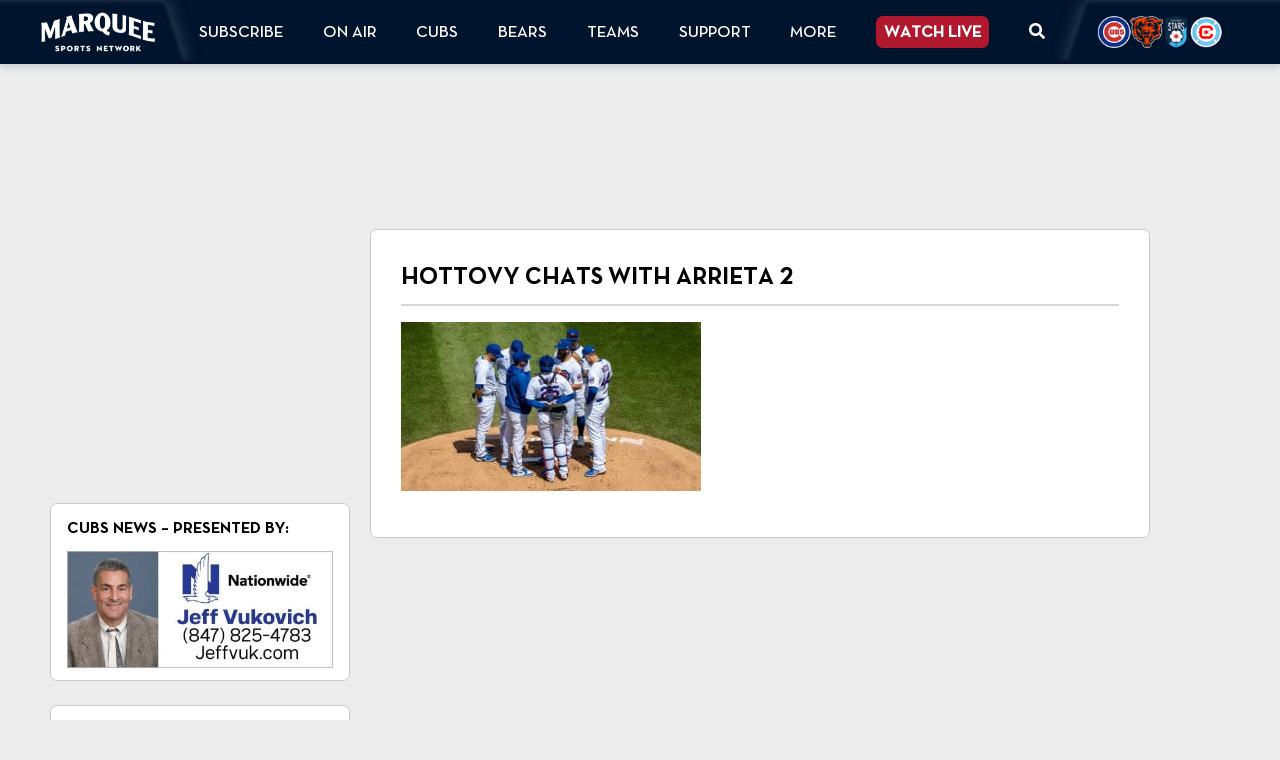

--- FILE ---
content_type: text/html; charset=utf-8
request_url: https://www.google.com/recaptcha/api2/anchor?ar=1&k=6LdkUpAjAAAAAGnILYVkJHbxb7HPgMcuNkDtc2Dg&co=aHR0cHM6Ly93d3cubWFycXVlZXNwb3J0c25ldHdvcmsuY29tOjQ0Mw..&hl=en&v=PoyoqOPhxBO7pBk68S4YbpHZ&theme=light&size=normal&anchor-ms=20000&execute-ms=30000&cb=r15wx2z5e4wo
body_size: 49304
content:
<!DOCTYPE HTML><html dir="ltr" lang="en"><head><meta http-equiv="Content-Type" content="text/html; charset=UTF-8">
<meta http-equiv="X-UA-Compatible" content="IE=edge">
<title>reCAPTCHA</title>
<style type="text/css">
/* cyrillic-ext */
@font-face {
  font-family: 'Roboto';
  font-style: normal;
  font-weight: 400;
  font-stretch: 100%;
  src: url(//fonts.gstatic.com/s/roboto/v48/KFO7CnqEu92Fr1ME7kSn66aGLdTylUAMa3GUBHMdazTgWw.woff2) format('woff2');
  unicode-range: U+0460-052F, U+1C80-1C8A, U+20B4, U+2DE0-2DFF, U+A640-A69F, U+FE2E-FE2F;
}
/* cyrillic */
@font-face {
  font-family: 'Roboto';
  font-style: normal;
  font-weight: 400;
  font-stretch: 100%;
  src: url(//fonts.gstatic.com/s/roboto/v48/KFO7CnqEu92Fr1ME7kSn66aGLdTylUAMa3iUBHMdazTgWw.woff2) format('woff2');
  unicode-range: U+0301, U+0400-045F, U+0490-0491, U+04B0-04B1, U+2116;
}
/* greek-ext */
@font-face {
  font-family: 'Roboto';
  font-style: normal;
  font-weight: 400;
  font-stretch: 100%;
  src: url(//fonts.gstatic.com/s/roboto/v48/KFO7CnqEu92Fr1ME7kSn66aGLdTylUAMa3CUBHMdazTgWw.woff2) format('woff2');
  unicode-range: U+1F00-1FFF;
}
/* greek */
@font-face {
  font-family: 'Roboto';
  font-style: normal;
  font-weight: 400;
  font-stretch: 100%;
  src: url(//fonts.gstatic.com/s/roboto/v48/KFO7CnqEu92Fr1ME7kSn66aGLdTylUAMa3-UBHMdazTgWw.woff2) format('woff2');
  unicode-range: U+0370-0377, U+037A-037F, U+0384-038A, U+038C, U+038E-03A1, U+03A3-03FF;
}
/* math */
@font-face {
  font-family: 'Roboto';
  font-style: normal;
  font-weight: 400;
  font-stretch: 100%;
  src: url(//fonts.gstatic.com/s/roboto/v48/KFO7CnqEu92Fr1ME7kSn66aGLdTylUAMawCUBHMdazTgWw.woff2) format('woff2');
  unicode-range: U+0302-0303, U+0305, U+0307-0308, U+0310, U+0312, U+0315, U+031A, U+0326-0327, U+032C, U+032F-0330, U+0332-0333, U+0338, U+033A, U+0346, U+034D, U+0391-03A1, U+03A3-03A9, U+03B1-03C9, U+03D1, U+03D5-03D6, U+03F0-03F1, U+03F4-03F5, U+2016-2017, U+2034-2038, U+203C, U+2040, U+2043, U+2047, U+2050, U+2057, U+205F, U+2070-2071, U+2074-208E, U+2090-209C, U+20D0-20DC, U+20E1, U+20E5-20EF, U+2100-2112, U+2114-2115, U+2117-2121, U+2123-214F, U+2190, U+2192, U+2194-21AE, U+21B0-21E5, U+21F1-21F2, U+21F4-2211, U+2213-2214, U+2216-22FF, U+2308-230B, U+2310, U+2319, U+231C-2321, U+2336-237A, U+237C, U+2395, U+239B-23B7, U+23D0, U+23DC-23E1, U+2474-2475, U+25AF, U+25B3, U+25B7, U+25BD, U+25C1, U+25CA, U+25CC, U+25FB, U+266D-266F, U+27C0-27FF, U+2900-2AFF, U+2B0E-2B11, U+2B30-2B4C, U+2BFE, U+3030, U+FF5B, U+FF5D, U+1D400-1D7FF, U+1EE00-1EEFF;
}
/* symbols */
@font-face {
  font-family: 'Roboto';
  font-style: normal;
  font-weight: 400;
  font-stretch: 100%;
  src: url(//fonts.gstatic.com/s/roboto/v48/KFO7CnqEu92Fr1ME7kSn66aGLdTylUAMaxKUBHMdazTgWw.woff2) format('woff2');
  unicode-range: U+0001-000C, U+000E-001F, U+007F-009F, U+20DD-20E0, U+20E2-20E4, U+2150-218F, U+2190, U+2192, U+2194-2199, U+21AF, U+21E6-21F0, U+21F3, U+2218-2219, U+2299, U+22C4-22C6, U+2300-243F, U+2440-244A, U+2460-24FF, U+25A0-27BF, U+2800-28FF, U+2921-2922, U+2981, U+29BF, U+29EB, U+2B00-2BFF, U+4DC0-4DFF, U+FFF9-FFFB, U+10140-1018E, U+10190-1019C, U+101A0, U+101D0-101FD, U+102E0-102FB, U+10E60-10E7E, U+1D2C0-1D2D3, U+1D2E0-1D37F, U+1F000-1F0FF, U+1F100-1F1AD, U+1F1E6-1F1FF, U+1F30D-1F30F, U+1F315, U+1F31C, U+1F31E, U+1F320-1F32C, U+1F336, U+1F378, U+1F37D, U+1F382, U+1F393-1F39F, U+1F3A7-1F3A8, U+1F3AC-1F3AF, U+1F3C2, U+1F3C4-1F3C6, U+1F3CA-1F3CE, U+1F3D4-1F3E0, U+1F3ED, U+1F3F1-1F3F3, U+1F3F5-1F3F7, U+1F408, U+1F415, U+1F41F, U+1F426, U+1F43F, U+1F441-1F442, U+1F444, U+1F446-1F449, U+1F44C-1F44E, U+1F453, U+1F46A, U+1F47D, U+1F4A3, U+1F4B0, U+1F4B3, U+1F4B9, U+1F4BB, U+1F4BF, U+1F4C8-1F4CB, U+1F4D6, U+1F4DA, U+1F4DF, U+1F4E3-1F4E6, U+1F4EA-1F4ED, U+1F4F7, U+1F4F9-1F4FB, U+1F4FD-1F4FE, U+1F503, U+1F507-1F50B, U+1F50D, U+1F512-1F513, U+1F53E-1F54A, U+1F54F-1F5FA, U+1F610, U+1F650-1F67F, U+1F687, U+1F68D, U+1F691, U+1F694, U+1F698, U+1F6AD, U+1F6B2, U+1F6B9-1F6BA, U+1F6BC, U+1F6C6-1F6CF, U+1F6D3-1F6D7, U+1F6E0-1F6EA, U+1F6F0-1F6F3, U+1F6F7-1F6FC, U+1F700-1F7FF, U+1F800-1F80B, U+1F810-1F847, U+1F850-1F859, U+1F860-1F887, U+1F890-1F8AD, U+1F8B0-1F8BB, U+1F8C0-1F8C1, U+1F900-1F90B, U+1F93B, U+1F946, U+1F984, U+1F996, U+1F9E9, U+1FA00-1FA6F, U+1FA70-1FA7C, U+1FA80-1FA89, U+1FA8F-1FAC6, U+1FACE-1FADC, U+1FADF-1FAE9, U+1FAF0-1FAF8, U+1FB00-1FBFF;
}
/* vietnamese */
@font-face {
  font-family: 'Roboto';
  font-style: normal;
  font-weight: 400;
  font-stretch: 100%;
  src: url(//fonts.gstatic.com/s/roboto/v48/KFO7CnqEu92Fr1ME7kSn66aGLdTylUAMa3OUBHMdazTgWw.woff2) format('woff2');
  unicode-range: U+0102-0103, U+0110-0111, U+0128-0129, U+0168-0169, U+01A0-01A1, U+01AF-01B0, U+0300-0301, U+0303-0304, U+0308-0309, U+0323, U+0329, U+1EA0-1EF9, U+20AB;
}
/* latin-ext */
@font-face {
  font-family: 'Roboto';
  font-style: normal;
  font-weight: 400;
  font-stretch: 100%;
  src: url(//fonts.gstatic.com/s/roboto/v48/KFO7CnqEu92Fr1ME7kSn66aGLdTylUAMa3KUBHMdazTgWw.woff2) format('woff2');
  unicode-range: U+0100-02BA, U+02BD-02C5, U+02C7-02CC, U+02CE-02D7, U+02DD-02FF, U+0304, U+0308, U+0329, U+1D00-1DBF, U+1E00-1E9F, U+1EF2-1EFF, U+2020, U+20A0-20AB, U+20AD-20C0, U+2113, U+2C60-2C7F, U+A720-A7FF;
}
/* latin */
@font-face {
  font-family: 'Roboto';
  font-style: normal;
  font-weight: 400;
  font-stretch: 100%;
  src: url(//fonts.gstatic.com/s/roboto/v48/KFO7CnqEu92Fr1ME7kSn66aGLdTylUAMa3yUBHMdazQ.woff2) format('woff2');
  unicode-range: U+0000-00FF, U+0131, U+0152-0153, U+02BB-02BC, U+02C6, U+02DA, U+02DC, U+0304, U+0308, U+0329, U+2000-206F, U+20AC, U+2122, U+2191, U+2193, U+2212, U+2215, U+FEFF, U+FFFD;
}
/* cyrillic-ext */
@font-face {
  font-family: 'Roboto';
  font-style: normal;
  font-weight: 500;
  font-stretch: 100%;
  src: url(//fonts.gstatic.com/s/roboto/v48/KFO7CnqEu92Fr1ME7kSn66aGLdTylUAMa3GUBHMdazTgWw.woff2) format('woff2');
  unicode-range: U+0460-052F, U+1C80-1C8A, U+20B4, U+2DE0-2DFF, U+A640-A69F, U+FE2E-FE2F;
}
/* cyrillic */
@font-face {
  font-family: 'Roboto';
  font-style: normal;
  font-weight: 500;
  font-stretch: 100%;
  src: url(//fonts.gstatic.com/s/roboto/v48/KFO7CnqEu92Fr1ME7kSn66aGLdTylUAMa3iUBHMdazTgWw.woff2) format('woff2');
  unicode-range: U+0301, U+0400-045F, U+0490-0491, U+04B0-04B1, U+2116;
}
/* greek-ext */
@font-face {
  font-family: 'Roboto';
  font-style: normal;
  font-weight: 500;
  font-stretch: 100%;
  src: url(//fonts.gstatic.com/s/roboto/v48/KFO7CnqEu92Fr1ME7kSn66aGLdTylUAMa3CUBHMdazTgWw.woff2) format('woff2');
  unicode-range: U+1F00-1FFF;
}
/* greek */
@font-face {
  font-family: 'Roboto';
  font-style: normal;
  font-weight: 500;
  font-stretch: 100%;
  src: url(//fonts.gstatic.com/s/roboto/v48/KFO7CnqEu92Fr1ME7kSn66aGLdTylUAMa3-UBHMdazTgWw.woff2) format('woff2');
  unicode-range: U+0370-0377, U+037A-037F, U+0384-038A, U+038C, U+038E-03A1, U+03A3-03FF;
}
/* math */
@font-face {
  font-family: 'Roboto';
  font-style: normal;
  font-weight: 500;
  font-stretch: 100%;
  src: url(//fonts.gstatic.com/s/roboto/v48/KFO7CnqEu92Fr1ME7kSn66aGLdTylUAMawCUBHMdazTgWw.woff2) format('woff2');
  unicode-range: U+0302-0303, U+0305, U+0307-0308, U+0310, U+0312, U+0315, U+031A, U+0326-0327, U+032C, U+032F-0330, U+0332-0333, U+0338, U+033A, U+0346, U+034D, U+0391-03A1, U+03A3-03A9, U+03B1-03C9, U+03D1, U+03D5-03D6, U+03F0-03F1, U+03F4-03F5, U+2016-2017, U+2034-2038, U+203C, U+2040, U+2043, U+2047, U+2050, U+2057, U+205F, U+2070-2071, U+2074-208E, U+2090-209C, U+20D0-20DC, U+20E1, U+20E5-20EF, U+2100-2112, U+2114-2115, U+2117-2121, U+2123-214F, U+2190, U+2192, U+2194-21AE, U+21B0-21E5, U+21F1-21F2, U+21F4-2211, U+2213-2214, U+2216-22FF, U+2308-230B, U+2310, U+2319, U+231C-2321, U+2336-237A, U+237C, U+2395, U+239B-23B7, U+23D0, U+23DC-23E1, U+2474-2475, U+25AF, U+25B3, U+25B7, U+25BD, U+25C1, U+25CA, U+25CC, U+25FB, U+266D-266F, U+27C0-27FF, U+2900-2AFF, U+2B0E-2B11, U+2B30-2B4C, U+2BFE, U+3030, U+FF5B, U+FF5D, U+1D400-1D7FF, U+1EE00-1EEFF;
}
/* symbols */
@font-face {
  font-family: 'Roboto';
  font-style: normal;
  font-weight: 500;
  font-stretch: 100%;
  src: url(//fonts.gstatic.com/s/roboto/v48/KFO7CnqEu92Fr1ME7kSn66aGLdTylUAMaxKUBHMdazTgWw.woff2) format('woff2');
  unicode-range: U+0001-000C, U+000E-001F, U+007F-009F, U+20DD-20E0, U+20E2-20E4, U+2150-218F, U+2190, U+2192, U+2194-2199, U+21AF, U+21E6-21F0, U+21F3, U+2218-2219, U+2299, U+22C4-22C6, U+2300-243F, U+2440-244A, U+2460-24FF, U+25A0-27BF, U+2800-28FF, U+2921-2922, U+2981, U+29BF, U+29EB, U+2B00-2BFF, U+4DC0-4DFF, U+FFF9-FFFB, U+10140-1018E, U+10190-1019C, U+101A0, U+101D0-101FD, U+102E0-102FB, U+10E60-10E7E, U+1D2C0-1D2D3, U+1D2E0-1D37F, U+1F000-1F0FF, U+1F100-1F1AD, U+1F1E6-1F1FF, U+1F30D-1F30F, U+1F315, U+1F31C, U+1F31E, U+1F320-1F32C, U+1F336, U+1F378, U+1F37D, U+1F382, U+1F393-1F39F, U+1F3A7-1F3A8, U+1F3AC-1F3AF, U+1F3C2, U+1F3C4-1F3C6, U+1F3CA-1F3CE, U+1F3D4-1F3E0, U+1F3ED, U+1F3F1-1F3F3, U+1F3F5-1F3F7, U+1F408, U+1F415, U+1F41F, U+1F426, U+1F43F, U+1F441-1F442, U+1F444, U+1F446-1F449, U+1F44C-1F44E, U+1F453, U+1F46A, U+1F47D, U+1F4A3, U+1F4B0, U+1F4B3, U+1F4B9, U+1F4BB, U+1F4BF, U+1F4C8-1F4CB, U+1F4D6, U+1F4DA, U+1F4DF, U+1F4E3-1F4E6, U+1F4EA-1F4ED, U+1F4F7, U+1F4F9-1F4FB, U+1F4FD-1F4FE, U+1F503, U+1F507-1F50B, U+1F50D, U+1F512-1F513, U+1F53E-1F54A, U+1F54F-1F5FA, U+1F610, U+1F650-1F67F, U+1F687, U+1F68D, U+1F691, U+1F694, U+1F698, U+1F6AD, U+1F6B2, U+1F6B9-1F6BA, U+1F6BC, U+1F6C6-1F6CF, U+1F6D3-1F6D7, U+1F6E0-1F6EA, U+1F6F0-1F6F3, U+1F6F7-1F6FC, U+1F700-1F7FF, U+1F800-1F80B, U+1F810-1F847, U+1F850-1F859, U+1F860-1F887, U+1F890-1F8AD, U+1F8B0-1F8BB, U+1F8C0-1F8C1, U+1F900-1F90B, U+1F93B, U+1F946, U+1F984, U+1F996, U+1F9E9, U+1FA00-1FA6F, U+1FA70-1FA7C, U+1FA80-1FA89, U+1FA8F-1FAC6, U+1FACE-1FADC, U+1FADF-1FAE9, U+1FAF0-1FAF8, U+1FB00-1FBFF;
}
/* vietnamese */
@font-face {
  font-family: 'Roboto';
  font-style: normal;
  font-weight: 500;
  font-stretch: 100%;
  src: url(//fonts.gstatic.com/s/roboto/v48/KFO7CnqEu92Fr1ME7kSn66aGLdTylUAMa3OUBHMdazTgWw.woff2) format('woff2');
  unicode-range: U+0102-0103, U+0110-0111, U+0128-0129, U+0168-0169, U+01A0-01A1, U+01AF-01B0, U+0300-0301, U+0303-0304, U+0308-0309, U+0323, U+0329, U+1EA0-1EF9, U+20AB;
}
/* latin-ext */
@font-face {
  font-family: 'Roboto';
  font-style: normal;
  font-weight: 500;
  font-stretch: 100%;
  src: url(//fonts.gstatic.com/s/roboto/v48/KFO7CnqEu92Fr1ME7kSn66aGLdTylUAMa3KUBHMdazTgWw.woff2) format('woff2');
  unicode-range: U+0100-02BA, U+02BD-02C5, U+02C7-02CC, U+02CE-02D7, U+02DD-02FF, U+0304, U+0308, U+0329, U+1D00-1DBF, U+1E00-1E9F, U+1EF2-1EFF, U+2020, U+20A0-20AB, U+20AD-20C0, U+2113, U+2C60-2C7F, U+A720-A7FF;
}
/* latin */
@font-face {
  font-family: 'Roboto';
  font-style: normal;
  font-weight: 500;
  font-stretch: 100%;
  src: url(//fonts.gstatic.com/s/roboto/v48/KFO7CnqEu92Fr1ME7kSn66aGLdTylUAMa3yUBHMdazQ.woff2) format('woff2');
  unicode-range: U+0000-00FF, U+0131, U+0152-0153, U+02BB-02BC, U+02C6, U+02DA, U+02DC, U+0304, U+0308, U+0329, U+2000-206F, U+20AC, U+2122, U+2191, U+2193, U+2212, U+2215, U+FEFF, U+FFFD;
}
/* cyrillic-ext */
@font-face {
  font-family: 'Roboto';
  font-style: normal;
  font-weight: 900;
  font-stretch: 100%;
  src: url(//fonts.gstatic.com/s/roboto/v48/KFO7CnqEu92Fr1ME7kSn66aGLdTylUAMa3GUBHMdazTgWw.woff2) format('woff2');
  unicode-range: U+0460-052F, U+1C80-1C8A, U+20B4, U+2DE0-2DFF, U+A640-A69F, U+FE2E-FE2F;
}
/* cyrillic */
@font-face {
  font-family: 'Roboto';
  font-style: normal;
  font-weight: 900;
  font-stretch: 100%;
  src: url(//fonts.gstatic.com/s/roboto/v48/KFO7CnqEu92Fr1ME7kSn66aGLdTylUAMa3iUBHMdazTgWw.woff2) format('woff2');
  unicode-range: U+0301, U+0400-045F, U+0490-0491, U+04B0-04B1, U+2116;
}
/* greek-ext */
@font-face {
  font-family: 'Roboto';
  font-style: normal;
  font-weight: 900;
  font-stretch: 100%;
  src: url(//fonts.gstatic.com/s/roboto/v48/KFO7CnqEu92Fr1ME7kSn66aGLdTylUAMa3CUBHMdazTgWw.woff2) format('woff2');
  unicode-range: U+1F00-1FFF;
}
/* greek */
@font-face {
  font-family: 'Roboto';
  font-style: normal;
  font-weight: 900;
  font-stretch: 100%;
  src: url(//fonts.gstatic.com/s/roboto/v48/KFO7CnqEu92Fr1ME7kSn66aGLdTylUAMa3-UBHMdazTgWw.woff2) format('woff2');
  unicode-range: U+0370-0377, U+037A-037F, U+0384-038A, U+038C, U+038E-03A1, U+03A3-03FF;
}
/* math */
@font-face {
  font-family: 'Roboto';
  font-style: normal;
  font-weight: 900;
  font-stretch: 100%;
  src: url(//fonts.gstatic.com/s/roboto/v48/KFO7CnqEu92Fr1ME7kSn66aGLdTylUAMawCUBHMdazTgWw.woff2) format('woff2');
  unicode-range: U+0302-0303, U+0305, U+0307-0308, U+0310, U+0312, U+0315, U+031A, U+0326-0327, U+032C, U+032F-0330, U+0332-0333, U+0338, U+033A, U+0346, U+034D, U+0391-03A1, U+03A3-03A9, U+03B1-03C9, U+03D1, U+03D5-03D6, U+03F0-03F1, U+03F4-03F5, U+2016-2017, U+2034-2038, U+203C, U+2040, U+2043, U+2047, U+2050, U+2057, U+205F, U+2070-2071, U+2074-208E, U+2090-209C, U+20D0-20DC, U+20E1, U+20E5-20EF, U+2100-2112, U+2114-2115, U+2117-2121, U+2123-214F, U+2190, U+2192, U+2194-21AE, U+21B0-21E5, U+21F1-21F2, U+21F4-2211, U+2213-2214, U+2216-22FF, U+2308-230B, U+2310, U+2319, U+231C-2321, U+2336-237A, U+237C, U+2395, U+239B-23B7, U+23D0, U+23DC-23E1, U+2474-2475, U+25AF, U+25B3, U+25B7, U+25BD, U+25C1, U+25CA, U+25CC, U+25FB, U+266D-266F, U+27C0-27FF, U+2900-2AFF, U+2B0E-2B11, U+2B30-2B4C, U+2BFE, U+3030, U+FF5B, U+FF5D, U+1D400-1D7FF, U+1EE00-1EEFF;
}
/* symbols */
@font-face {
  font-family: 'Roboto';
  font-style: normal;
  font-weight: 900;
  font-stretch: 100%;
  src: url(//fonts.gstatic.com/s/roboto/v48/KFO7CnqEu92Fr1ME7kSn66aGLdTylUAMaxKUBHMdazTgWw.woff2) format('woff2');
  unicode-range: U+0001-000C, U+000E-001F, U+007F-009F, U+20DD-20E0, U+20E2-20E4, U+2150-218F, U+2190, U+2192, U+2194-2199, U+21AF, U+21E6-21F0, U+21F3, U+2218-2219, U+2299, U+22C4-22C6, U+2300-243F, U+2440-244A, U+2460-24FF, U+25A0-27BF, U+2800-28FF, U+2921-2922, U+2981, U+29BF, U+29EB, U+2B00-2BFF, U+4DC0-4DFF, U+FFF9-FFFB, U+10140-1018E, U+10190-1019C, U+101A0, U+101D0-101FD, U+102E0-102FB, U+10E60-10E7E, U+1D2C0-1D2D3, U+1D2E0-1D37F, U+1F000-1F0FF, U+1F100-1F1AD, U+1F1E6-1F1FF, U+1F30D-1F30F, U+1F315, U+1F31C, U+1F31E, U+1F320-1F32C, U+1F336, U+1F378, U+1F37D, U+1F382, U+1F393-1F39F, U+1F3A7-1F3A8, U+1F3AC-1F3AF, U+1F3C2, U+1F3C4-1F3C6, U+1F3CA-1F3CE, U+1F3D4-1F3E0, U+1F3ED, U+1F3F1-1F3F3, U+1F3F5-1F3F7, U+1F408, U+1F415, U+1F41F, U+1F426, U+1F43F, U+1F441-1F442, U+1F444, U+1F446-1F449, U+1F44C-1F44E, U+1F453, U+1F46A, U+1F47D, U+1F4A3, U+1F4B0, U+1F4B3, U+1F4B9, U+1F4BB, U+1F4BF, U+1F4C8-1F4CB, U+1F4D6, U+1F4DA, U+1F4DF, U+1F4E3-1F4E6, U+1F4EA-1F4ED, U+1F4F7, U+1F4F9-1F4FB, U+1F4FD-1F4FE, U+1F503, U+1F507-1F50B, U+1F50D, U+1F512-1F513, U+1F53E-1F54A, U+1F54F-1F5FA, U+1F610, U+1F650-1F67F, U+1F687, U+1F68D, U+1F691, U+1F694, U+1F698, U+1F6AD, U+1F6B2, U+1F6B9-1F6BA, U+1F6BC, U+1F6C6-1F6CF, U+1F6D3-1F6D7, U+1F6E0-1F6EA, U+1F6F0-1F6F3, U+1F6F7-1F6FC, U+1F700-1F7FF, U+1F800-1F80B, U+1F810-1F847, U+1F850-1F859, U+1F860-1F887, U+1F890-1F8AD, U+1F8B0-1F8BB, U+1F8C0-1F8C1, U+1F900-1F90B, U+1F93B, U+1F946, U+1F984, U+1F996, U+1F9E9, U+1FA00-1FA6F, U+1FA70-1FA7C, U+1FA80-1FA89, U+1FA8F-1FAC6, U+1FACE-1FADC, U+1FADF-1FAE9, U+1FAF0-1FAF8, U+1FB00-1FBFF;
}
/* vietnamese */
@font-face {
  font-family: 'Roboto';
  font-style: normal;
  font-weight: 900;
  font-stretch: 100%;
  src: url(//fonts.gstatic.com/s/roboto/v48/KFO7CnqEu92Fr1ME7kSn66aGLdTylUAMa3OUBHMdazTgWw.woff2) format('woff2');
  unicode-range: U+0102-0103, U+0110-0111, U+0128-0129, U+0168-0169, U+01A0-01A1, U+01AF-01B0, U+0300-0301, U+0303-0304, U+0308-0309, U+0323, U+0329, U+1EA0-1EF9, U+20AB;
}
/* latin-ext */
@font-face {
  font-family: 'Roboto';
  font-style: normal;
  font-weight: 900;
  font-stretch: 100%;
  src: url(//fonts.gstatic.com/s/roboto/v48/KFO7CnqEu92Fr1ME7kSn66aGLdTylUAMa3KUBHMdazTgWw.woff2) format('woff2');
  unicode-range: U+0100-02BA, U+02BD-02C5, U+02C7-02CC, U+02CE-02D7, U+02DD-02FF, U+0304, U+0308, U+0329, U+1D00-1DBF, U+1E00-1E9F, U+1EF2-1EFF, U+2020, U+20A0-20AB, U+20AD-20C0, U+2113, U+2C60-2C7F, U+A720-A7FF;
}
/* latin */
@font-face {
  font-family: 'Roboto';
  font-style: normal;
  font-weight: 900;
  font-stretch: 100%;
  src: url(//fonts.gstatic.com/s/roboto/v48/KFO7CnqEu92Fr1ME7kSn66aGLdTylUAMa3yUBHMdazQ.woff2) format('woff2');
  unicode-range: U+0000-00FF, U+0131, U+0152-0153, U+02BB-02BC, U+02C6, U+02DA, U+02DC, U+0304, U+0308, U+0329, U+2000-206F, U+20AC, U+2122, U+2191, U+2193, U+2212, U+2215, U+FEFF, U+FFFD;
}

</style>
<link rel="stylesheet" type="text/css" href="https://www.gstatic.com/recaptcha/releases/PoyoqOPhxBO7pBk68S4YbpHZ/styles__ltr.css">
<script nonce="5f7CrOLh5TY4tKS4jxf0iw" type="text/javascript">window['__recaptcha_api'] = 'https://www.google.com/recaptcha/api2/';</script>
<script type="text/javascript" src="https://www.gstatic.com/recaptcha/releases/PoyoqOPhxBO7pBk68S4YbpHZ/recaptcha__en.js" nonce="5f7CrOLh5TY4tKS4jxf0iw">
      
    </script></head>
<body><div id="rc-anchor-alert" class="rc-anchor-alert"></div>
<input type="hidden" id="recaptcha-token" value="[base64]">
<script type="text/javascript" nonce="5f7CrOLh5TY4tKS4jxf0iw">
      recaptcha.anchor.Main.init("[\x22ainput\x22,[\x22bgdata\x22,\x22\x22,\[base64]/[base64]/UltIKytdPWE6KGE8MjA0OD9SW0grK109YT4+NnwxOTI6KChhJjY0NTEyKT09NTUyOTYmJnErMTxoLmxlbmd0aCYmKGguY2hhckNvZGVBdChxKzEpJjY0NTEyKT09NTYzMjA/[base64]/MjU1OlI/[base64]/[base64]/[base64]/[base64]/[base64]/[base64]/[base64]/[base64]/[base64]/[base64]\x22,\[base64]\\u003d\x22,\[base64]/ChDpKO8OAZsOwSUXDgGcrw5vCvnQSw7jDtydkwokGw6jCjzzDumh5CcKKwrp3HsOoDsKYNMKVwrgXw5rCrhrCm8OtDEQGETXDgU7CkT5kwpF+V8OjOkhlY8O4wrfCmm59wrB2wrfClAFQw7TDiXgLciXCjMOJwowJTcOGw47CosO6wqhfI2/[base64]/CnRFAOlvDmMKMwpLDpHbDosOVLzPDk8OCDm5Rw4V3w77DocKcZXjCssOnPTseUcKrPxPDkD3DksO0H2/CnC06MsK7wr3CiMKfXsOSw4/CkwZTwrNIwqd3HQbCiMO5I8KXwrFNMHVOLztvCMKdCB9DTC/DhANJEiFVwpTCvQvCjMKAw5zDr8OKw44NBR/ClsKSw5UDWjPDm8OnQhl5wrQYdFpVKsO5w6fDn8KXw5Fpw50zTRnCskBcJsKSw7NUb8K8w6QQwp1hcMKewogHDQ8xw6t+ZsKuw7B6wp/CncKGPF7CqcKkWisAw50iw61nWTPCvMOaMEPDuTsGCDwDaBIYwoRsWjTDvBPDqcKhLQJ3BMK4BsKSwrVKcBbDgE7CkGI/w4kvUHLDusO/woTDrjrDhcOKccODw709GgJVKh3DqT1CwrfDn8OuGzfDtcKlLARAPcOAw7HDiMKIw6/CiCPClcOeJ3bClsK8w4wrwpvCnh3CusOQM8Opw7ESO2EhwpvChRhtbQHDgDMRUhAcw7AZw6XDpcOdw7UENWVkHB8fwr3DvGjCr2IZG8K1IgHDr8OPQjLDuRfDisKQagt6JsKuw4DDrkIdw5LCnsO/WMOEw6PChcKyw7tCw4bCs8KzGATCinJqwoXDjMO9w6E3UyDClMO/V8KXw48rJcOIwrrCp8Ovw7jChcOoNMOgwqrDosKvYjwpSF1pYEQGwoEQZTsyJ1EkKsKObcO+eF/DocO6JQYTw4fDmDrCkMKNCMOaF8OhwoLDs1Mdexh8w4hmM8Kow6goHcO2w4rDl2vCngogw5LDokBuwqxeHkl0w77ChcOaGk7DjsKoFMOORsK3VsOsw4XCrnzDjsOiAsKxHHLDnRTCtMO6w4zCgiZTecOFwq9kPV9jW0LCtjESe8KQw4pjwrVaTE/CikfCkUkFwpkawonDpMKQwrTDl8OWFhRDwrgyUMKhT0s/BR3CuHkdTDNNwo0sUXF5bnhWW3RjKBUzw5YyBUHCncOzdsK1worDoAHDisOMK8OQSkdQwqjDs8KybjkJwpUeZ8Krw5/CggHDhsKNezLCrcK8w5bDl8OQw6wUwrHCgMOjfU5Kw73ClGHCv1jClFU9fwwDYCgcwp/CssO1wo0Rw7LDs8KRV3vCvsK5SjfCsErDmh7DmCAWw4E2w6jDohhmwp7Dsz9JJFLCvSkSTUzDkBstw4rCrsOWNsO9wrnCrcKnGMKjP8Kpw4pGw4tqwobCojDDqCkgwpHCnitdwqvDtQrCn8OqMsOlfyp2X8K5MiAjwoHCvsO2w7hdRcOwW0HCnBvDvg/CnsKdN1lcN8Ofw67CikfCkMOwwq/DhUMQUiXCpMOgw6PCs8ObwoXCuh1kw5HDkcOtwoMVw7sPw6I7GBUBw7zDi8OKJRHCocOweh7DgwDDosOgN1JHw58Fwphvw5p4w7PDtR0Ww7ouMcOtwqoawrjDmSFSWMOYwprDi8KmKcKrXApzaVwKcjLCv8O7WMOrOMOtw6BrSMO/GsKxTcKbEMKBwqDDpAnCkCF8Gw3Ci8OBDCjDusO7woTCisOhR3fDpcO/UHN+Zg7CvXFlw7bDrsK3QcKEScOaw4LDpx/[base64]/wrZsdhrDr8OYTcOkwprDsXjDizsYw49oUMK5wpbChUViccOowqBTI8OswrhJw6/CvcKgGQvCnsKIfm3DlH0vwrw7ZsKLbsOQMcKXwqAfw77CkAJ6w6s6w6MAw7AUwq5rcsKHFm59wppkwot0AQTCncOBw47CrTVHw7pAdsOSw4fDh8KGeAtew53ChmfDkwDDgsKjQR44worCgUU2w5/CgTN+UErDnsO7woo5woTCpcOrwrYfwrgEMMOfw7DChGzCscOYwpzCjMOcwpdlw6EgKz7DghdJwpJCw4psGyjCrzQtLcO5SAgfSTzDvcKlwr7CvDvClsOmw6UeMMOyOsKuwqpLw6jClcKYVcKhw50+w7UZw65/elrDsAFFw40rw5EiwqHDlMOQL8Ogw4HDuTQmw6g8QsO7YnjCmghTw4QzIWB5w5rCqA10f8O6Y8OzLcO0B8OPaB3CsE7DhsOoJcKmHAjCl0rDk8KcL8Ofw5QJV8KCbcK7w6HClsOGwpMfe8OGwofDowPCksK4woXDscOoZ0I7KV/DplTDnnUUAcOORQbDlMKgwqwZMBZewqrCusOqJj/CslNMw5vChxJFb8KtdMObw5cXwqN/dSApwqfCoXLChMK1QkgTYV8iA2fDrsOFSCXDlxnCnkQ2fsOWwojCjsKOXEdiw68gw7zCrXITJljDrjMZwrlXwphLVXcfGcOxwoXCp8K6w5lfw5TDqMKABifCpMO/[base64]/Cu8K9wrB0wpfDp8KnU8KhAsKpO8KlE2jDvUQkwpHDs0kSZC7Ci8K1a0t+Y8OHccKCwrJcGC/CjsK3D8OeeTvDrXvClsKfw7bCoH87wpM/woVTw6XConfCisK+HRB5w7ExworDrsKwwqXCocOmwphwwo/DkcKhwpHCkMKYwqXDqULCukB3eC85w7vCgMO2wrcwE1IoAUXDiSsDK8KBw5Yzw5TDkMKkw7bDvsOgw45Fw44fIsOQwqM7wpRlDcOowpzChELCi8O2wo/[base64]/HWAJWMKpHAfDhcO7WMKcwrDCtsKxBcKOw5fCujnDgA7Dq3XCrsKLwpTDpcKmAjQLDzFfAkzClMOaw6DCi8KCwqbDk8O7HsKqGnNHXng8wp56YsKaHUDDpsK1wok6wp3CnV8dwr/[base64]/[base64]/wpHDrcO5ScOQbcK7w5TCusKVwrzDrDpOw6HCuMKlQMK/WcKbO8KBembDk0XDjsOPC8OtByElwqJvwrTCrWLDoWNVLMKuCSTCp3gZw6AcJ13DqwHCilbCk0PDicOFw7jDq8Oxwo/CqAjDlmjDhMO8wqlZYcKLw5w0w7HCkENTwpoKNDbDsnTDo8KOwqsFVGHDqgHDgMKZQ2TDtlMSA0E7wpUoCMKDw7/CisOtYsOAMThGRyhhwoVCw5LCu8OiOnZGRsK6w4M4w6lSYmcFCVHDssKODi9BciHDhMOWwp/Dn13CgMOsJj9EABbCqsOQAyPClcOrw6XDuQDDiQ4gbcKow4xVw4/Dqz8/wr/DiUtcccOlw4xkw49sw4VGPcKMQMKrAsOIRcK0wrsEwrJww5QPRsKkE8OnE8OJw7nCqsKywrXDkjV7w47DlE8VO8OOVMOFfcKIe8KxEityXMOEw4PDj8Oiw47CjMKZeygScsKUfm5fwqLDmMKSwqPCmsO+HMOQDCNdShQxUmVbTMOPT8KIwp/CsMKjwo4zw7zDrMONw5p9Y8O+SsOrUMOKw5oKw4zCl8K1w7jDrcK/[base64]/Cm8Kjw6IlLQnDrznDnxPDt8KiRcOww7d2w5g1YsK8K1wrw4JFVndVwq3Cp8OWLMKkMSHDj0DCgsOLwonCsyZfwpnDr2zDvl42OFDDiXB9IifDtMOQI8Oww6gww5Mxw5EPazN1KEnCp8KVw7HCmFpCw57DtzXDsS/[base64]/wrXDkAcnf8Kcw6fCg8OuwrzCgAMywq/[base64]/DlhFTwqzDrsOfO8KzY14VZFIow7Y/[base64]/DiUHCp3bDpcKqwp/ChcKAD3rCoMKrPC8xw4gkARBww70hZUvCgjjDhmUqKMOGcsOWw53DoU/CqsOhw7nDswXDtHnCogXCmcKnw7p9wr4XA1tOA8KqwpDCvQXCm8OVwonCiyRJW2l1VzbDrENJwpzDnjBhwpFAeUfCoMKcw7jDgMKkYWHCuwHCvsKqE8OUFzsywoDDlsO0w5/CtHErXsO/EsKBw4bCuDfCjmbCtmPCny/[base64]/DiRvDo8OYZEjCuMOPwqDDnMOdGmc3wr/CnsO2w5fCtH/CjFgXJB5BO8KgF8O7csOjUsK9w4cvw6bClMKuccK0UV7Dm3Eaw60VWsKHwpPCoMOCwqQGwqZ2Fl3CnHjCvgTDokzCnwZUwoMJHBoYMH9tw5MUQsK/w4rDq0LCisOCDmPCmBTCjCXCpntbQkAKQRgJw4QiEsO6WcOIw5lWL0vDsMOfwqTDnkbDq8OefFhtNyvCvMKJwqQRw5IIwqbDkFdMScO8M8KbUHbCqn8/wqvDicO8wrEawrhYUMOWw4tbw6ElwpwXYcK1w6rDusKJXMOqLUXClTdpwpPCkEPDjcKfw4xKBsKvw47DghYJEQfDjT5rTlbDuTw2w7zCk8Oawq99ZB5JGcOYwr/Dl8KXP8KYw6hvwoIqS8OZwqYFbsK3G001dktGwoPCqcOOwq/[base64]/Dn2TCoMK/w5vCosKdEDcTwrzCsMKAwqdNwrxTQsKvF8OpKMOQw553wrbDhxPCu8OgPQXCrE3CjsKnfQfDssONR8O8w7DCkcOrwq0Mwr1DJFLDoMOlfgETwpHCmyTChl3DiEkITikOwo7CpV80MT/Dp0jDpcKZQBFCw4BDPzJlbMKLVcOPB3nCnCLDgMOMwrF8wp5WKwZtw6k8w6XCownCmEknNsOUCX4lwp9gbMKpKMOmw6PCjBMRwrUQw6nDmFDDln3CtcO7JwjCiy/[base64]/ChEDCo8OBw41Hw51Nwo0ld8KSXsOSRcK6cSfChsOtw6DDlAvCjMO+w5xyw53CqXfDoMKLwqPDq8OHwo/CmsOiCsOOIsORZWZ2woEQw7hSDF/Cp3nCqljCo8OLw7QHaMOwcGpLw4tHMcOjLR5Zw7DCh8Kaw6HClcKTw5oFXMOnwqDCkw3DjsOObsOLPyrCpsONcCXDtcK/w6dDwqDCj8OewpIFMBjDjMKdEQ5rw63CuTIfw5/DqUUGVFt6wpZKw7Z6N8OKL0TDmmHDncOmwr/ClC1zw7bDhsKLw4zCnMOYa8O+QHTCnsKlwp7DmcOsw5ZIwp/CoSYBeWEtw4fCp8KeEQV+OMO/[base64]/CocOKwpoGwobDv0PCpi1fQ1l6ckrDo0/[base64]/wrFHbDrCnA7CiFnDlyzDtUHDv8O3UDxPLWYkwqXDlTs/w5jCkcKEw7YXw5nCucOnen9ewrFEwqN5RsKjHH/Csm/DvMKzXnIWQlXCk8OjIxHDtCxAw7Edw51DehALPEDCpsK6JFzCvMKaUcOxRcOlwqtOa8KNDEFCw7PCsmvDiAVdw7QRVFttw4t0w5vDkQrDvGwhAkEow6PDvcOXwrIDwoUfbMO5wrE7w4/DjsOKw7rChRDDkMOpwrXClG4faSbClcORwqRaTMOtw7Idw7bCsTBFwrF/TktLN8OEw7Fzwq/CosK4w7ZbcsOLDcKMaMKlElNdw4Irw6LCl8KFw5vCq0XCqGw6YGwcw7LClAM1w7pUAcKrwq9rUMO0MAVQPV46DcK1wqTCkSc2J8KRwocsb8O4OsK0wr3DtUAqw7HCkMKTwoZgw4kAAcOJwovDgTbCqMK/wqjDvsOYd8KnVjXDpwvCkzzDi8KlwpTCrMOlwpkSwqUyw5fDhE/[base64]/KMKZwr7DlwDCmRPDrcKPwq8lwq5NJsKgw4Zcw5sQZ8K8woolIsOaeHVNHMO+AcOLcSoew5oLwp7CgsOowrZPwrrCphPDhRNTYzzCgDzDksKWwq96wonDsDTCtBUSw4bCusK7w4LCnCAxwrDDg1bCksKZQsKEw73Di8KGw7zDpGJuwrN/[base64]/w70Yw6nCj8Knw5dVwqHDiC4hwprCj8O3OFVVwqhqwrg9w551wpEvccKyw6BoXH1lOkjCvxUsHlcEwo/[base64]/[base64]/CiF7DrXshexfDh8OHNsOowoNqV8KqDcKjGMKQw4IMfx85TgbCg8Kjw70UwqvCv8KRw582w69Zw5dmPcK/w5IdVMK8w4kZJm/DtSlRLjTDqEjCjgARw4jClxfClMKXw5XChyAxQ8KzdFsrcMO1dcOKwqHDtMOxw7Q0w5jCmMOjeU3DvHEYwrHCjU8kZ8KGw41LwqzCkiHCmXlIcj4Zw5XDh8Oaw5Fjwrggw4/DosKdMhPDhsKtwpEAwpUpNsOfQAzCuMOxwqbCpMONwrjCv2IXw57CmBo+wpwuXh/CkcOsKyscBhA8HcOkacO6WkBtI8KWw5jCoHV8wps9G0fDo0Fww4XCj1fDtcKHARhWwrPCs2ZNw7/Cjh5ZRVfDgQ/[base64]/[base64]/[base64]/DqT/DuQhBJF86w48WRzNowo06fcOfaMOVwrrDsjTDmMK2wr7DsMKlwpRDdi3CiEZEwqkAH8OpwoTCvFBcC3nCpMK3NsOgDiQRw5/Cr3/[base64]/a3zCs0JlGcKdRcOtwp/[base64]/DmgpxbcKFw63DrsK7RsKOw45/w61mwrnCshgnw6gQIlZGAj5aG8KAFsOMwoJXwovDksKZwo1/DsKqwqBuBMOwwpA4fhkMwq1Cw7DCmMOmIMOiw6DDvMOfw47DicOodWMZCDzCoR5+GsO/wrfDpAzDuQ/[base64]/UEjCicKjEMKRw7ksw4Ivwr9RW3ohwqPCscOmw5TDg213w71SwptDw6cWwo/CnGrCu07DkcOSVAbCksKUJVDDrcKpNGDDkMONa2QqenVGwpfDhBIAwqQow7ROw7oGw7pWRXnCjGk0G8Kew5TCkMO5PcOqdDTCoX07w7Z9wo3ChMOVMF53w63Cm8K5CWzDhMKrw7vCm3fDh8KpwpIOK8K+wppCOQjCr8KQwr/DtgLClCLDv8OjLELDnsOxc3nDvMK9w6UnwrHCuixUwpDCvFnCuhPDhcOPwrjDp385w4PDi8KRwrXDkFDCtsKuwqfDoMKTcsOWEyUREMKeW2BjHGQXw44mw4rDmh3CvUTDi8OMIwTDo0jCocOKEsO9wr/CuMOqw7Y6w6jDo2bCrUU3Rks0w5PDs0/DocONw5fCmMKIV8Osw5cBJkJiwqcwAGsDDiUTNMKtIB/[base64]/cxMrw5gDw7TDmAAIw6/DhsKUw73Co8Kvw544NXJRHMOFX8K6w7fCo8KrAUvDpcKkw41cRsOfwq9kw6oRwpfCoMOxDcKIPSdAQMKsTzDCiMKdIEtrwrNTwoRRYcKLY8KNfgpmw5Iyw4LCncK0SCzDgMKxwpTDq19iB8KDQjEHeMO4FCPCgcOQZsOdVMKuNgnCtTrCrsKtPmk/TRFBwq89Mi9Cw57CpSfCmhfDiA/ClCVvF8OCGCsAw4NxwonDpMK+w5PDisK6SSQKw4bDvy9dw54JQD0CVyfDmyPClH/Ct8KJwoQQw6PDs8O+w5dBGxIEVMOfw7HClgjDsFfCvcOWF8Kfwo/[base64]/[base64]/[base64]/Cg8KZakE3w4NiEcKKw6sMHn/CihDCi2glw6bDt3nDrA/ClsKqRMKOw6NAwqDCiRPCnH/DvMOmCgDDpcOJVcKpwpzDjFFKe2jCisO5PnzCvys/w4XDvcKnCHvDksOHwp0uw7YJJcKzD8KofH7CsEHCix0tw7BEJlnCmsKXw53CvcOUw6LCmMO3w6I3wrBAwqHCvsOxwrHCq8OqwpMGw5fChgnCr0Rmw4vDlsKzw7TDi8OTwo3DhcO3L0DCkMK7V04PNMKEKcKsRynCmsKUwrNjw4HCp8KMwr/CixRDYsKdHsKjwpzCncKhdznCnwZSw4XCpMKjw67Do8OQwo4/w78HwrrCmsOmwrrDisKZKsKDRDLDv8KZFsKQcEbDhMO6PnDCl8OjaVDCncKNSsO7ZMOTwrgBw6gYwpN7wq7CpRXClsOWEsKQw4DDtAXDpCwjBSHCtkYMUVnDo3zCsnvDsS/DtsKcw7Bzw7bCvsOewooCw7kkUF4zwpQnPsOnc8O0G8OcwoFGw4kqw6LCizvDqMKxCsKCw7fCu8OBw4NiRCrCny7CucO8wprDkiNbSnxCwrdcJcK/w5llfMOQwqZ6wr54d8O/[base64]/CqsOOwqzDqsOmwoPCpE8Ta8Oow4o6w4vDo8KaLlQ4woXDoUwvT8Kqw7vCpcOkKMOlwrIdAcOUKsKPS21Rw6BWB8Ouw7TDsg7CucOCYWE9UzICw7rCmjdRwrbDvRsLRcKqw71taMOAw4TDiHTDo8OfwqnDkUxMABPDg8K9GF7DjUp5KTrDg8OjwovDgsOkwq/[base64]/w5jDgMKwSMKJwrLCq3XCo8KKW2rDnMOcwp47ORzCjMKkNcO5L8K8w6TCh8KLPQ/DpX7CpMKYw4sHwpNow7NUWUcdDjJewrjCnDTDmgQ5ThVpw6QJIhcNPMK+MUdfwrUaDBBbwq4rdsOGacK1fzjDu0DDmsKSw4bDvEbCpsOIPhouG0/CusKRw4vDhsK+a8OIJ8Ouw47CqGDDpcKAGkTCqMK/[base64]/CoBvDvV5acsOCwo01ZsKewrcuw4XDrsO7EWLDgcO/JGPCpGrDjMOxN8OmwpHCqUYfw5XCscO/[base64]/[base64]/DkijCgQrDp8KWMQZDTWR6woQdw7RpUsKEwoRIaHrCqcKVw5LCsMK0Q8OwRcKgw4fCu8KUwprDtTHCv8ONw77DhMKpQUJrwo/[base64]/[base64]/wpzCrCjDvsKvPMKaGiFBDMK8MCfCuMO+NRVpDcKfDsK1w6Nrwp/CjT4mGcO/wocsaSvDgMKtw6nDhsKYwr5lwqrCtUQsScKZw5BxWxLDqMKEZsKlwrLDr8OFSMOXYcK7wolgSVQZwrzDgCQCaMONwqrCqiEwcsKSwphmwqgiHygcwpNzPTc4wohHwqI3cjJswprDosOdwpM2wppoAi/DpMOEHCnDlcKUMMOzw4bDmXItbMKkwrFvwrcRw6xEwrAAJGPDuBrDr8K7DsOow4wOdsKAwrLCoMOIwql6w7sgEzYIwqbDqcObBBZrdSDCpcONw6Uiw4ISXngGw7HCnsKCwoTDjFvDv8Opwop2MsOeRUh+LDolw7/[base64]/[base64]/DocOLRVUdQE7DisKEDzzCqXzCiMKFdMOjBnwDwqcJQMK4wofDr21/IcO2HMKoMU7CjMOYwpRuwpfDvUjDoMOUwo4JKTYFw6LCtcKRwp0/wohvFsOkFj0wwq7CnMKbZ3DCrTTCtVwEVcKJw7IHG8OYViFSw7HDhllbEMKPTsKCwpPDhMOSH8KSwoDDim7CgMKbBmMkXRcxSGTCgB/CtsKrNsKtKMOPF2jDkWoFbCofRcOCw7wAwq/CvSo8W2RBT8KAwqgYRk94YxQ7w4lQwoANBlpVUcKbw5VTw740BVc/EWwGcSnCu8KRbF03wq7Ds8K3C8OcGVLDmgbCshwqSBrDvsK/YcKJSsKawpjDu3jDpi4kw7HCqiPCk8KFwo0DCsO9w61uw7ovwrvDg8K4w6/DgcKvZMOfGThSAcKfAVI9S8KBwqbDmhLCncO1wq/CsMOAUgnDrCE2UsOPGjnCv8OHG8OSTFPDpcOvH8O2FsKcwrHDjAQEw7obwq3DkcOfwoIpOybDssOWwq8NHRwrw59jNcOGBCbDicK/Umxpw6LCmnIZacObJWLCjsOQw4PCpFzCuGTCmMKgw5vCnmVUUMKMHj3Cm0zCjsO3w45Uwp/[base64]/[base64]/CjmvCj8KPJsKIWhsae8O3wp/[base64]/DgHIswqhHTcKZwrfCncKHN8KAFhvDjw57TWnDkcKjC2fCn0zDtsKlwrrDssO+w70SexnCsW3CsnxIwrprC8K6VMK7Xh3CrMKMwrwiw7VqL0zDsFPDp8KzSB9kG18/JnHDh8KjwqAAwo7Ci8KcwoIoNSwtME8Zc8OkFMO/w4Jzb8KJw6YPwrNMw6bDgh/CpBrClsO8ZmI4wpjCpAZVw7jDvMKnw5Q2w41yDcKiwowPE8KUw4xBw4zDhMOud8KUw4XDssOjaMK7CMKPe8OoHynCmRbDuhFMw6PCkm5CSl3CssORMcOTw6A4wrsad8OJwpnDm8KAOA3ClyFYw4nDkzTCgVMIw7EHw4jCq2J9Xi44woXDgFpPwoHChcKjw50Nwrsqw4/CnsKWYSsgBD7DhG4OZcOZPMKgQFTCiMOnRVRlwoHCg8O6w5/[base64]/CizZBw5zCh8KFQV7DlX5nOQvDul7DrsKvPEZAJ0rCkmoow6sYwqjDnMOcwpvDm13DucKELMO/w6PCszQQwrbCpFbDmUF8cH3DvgRNwrMfOMOdw5U2w5hewq45w5YWw6pJHcK/w7pJw5zDtSEsCXLClcKFXMOOI8ODw4hDO8OpPHXCoFgwworCkTHCrE1jwq43w4QLHQIGJwzDnh7CgMOTOMOmdRjDqcKyw4l2RRpew7/Ct8KLbX/DvxUvwqnDpMKEwpHDkcKpS8ORIF1HYFVCwpoGw6Fow5ZYw5PDsGTDln/DgyUqw6rDjFcVw6R3YlNew5/CmzDDt8OGHg5JB2rCi2jDs8KEJ03Cg8OVwoVVITI/[base64]/DhMK5AGLCtmXCs8OoYmclwqEJw7EceMOLTEV6wrjCuWXCsMKLKnfCvHnCozp2w6zDiFfCmcKnw5jCu3xQF8KjW8KLwqxMFcKBwqA+T8KZwqnCgi9HKj0NDmDDnzJfw5cuf0dNVjNmwo4wwo/CsUJfY8KENxDDlwbDj1fCssKLR8KHw4hnVRYOwrI5cXMdE8O6VmMtwrfDrC9jwrpuScKRKgwvC8KQw7XDp8OowqnDqsO4QsOHwpY8Y8Kaw7zDh8Ovw5DDvXQOHTjDsloHwrHDl2XDpRopwpkjIMK7wpfDqMOsw7HChcOqWnTDryIfw5jCrsORM8K7wqoYw5bDrB7Dmg/DoADClGEVDcOhQBTCn3Bow5rDnHgMwptKw74aHG3Dj8OwKsK9XcKSWMONPMK4bcOFAT1cPMOccMOgVXZQw53CrDbColbCri7CjX/[base64]/DuVthEVrDjGDDtMKZwqUyBVc7Y8OORcOUwrPCk8OhHCbDuDHDiMOqFcO+wp7DkcKYZWLDmH7DhyNhwp/CscO8NsObURdoUE7CvsKQOsOzDcKzHWjCosKpbMOuTi3DmXzDr8K+JcOjwrNxwqPDiMOKw6bDkU8ne07Dm1EbwovCssKIS8KxwqfDvTbCnMOdwrzCicKIek/Cn8Oif0w9w5tuNSbCgcOWw73Dh8O+G39fw5sLw5fDs19zw6UScUDChwxBw4DDvHPDuQbDucKKTyLDr8O9w6LDlcObw4IpXSIrw6QEMcOSdMOHIWLCosK9wo/CgsK5OMOGwpF/BMOYwqHCocKvw6pCIMKmfcK9cjXCq8O1wr8Iw41/[base64]/BsOCw5jDiAJqwr/CvcOpwqRoLCtLcsOoXhPCnnYtwr0Aw4zChCrDgCnDocK+w60twr/DvUzCqsKzw4bClA7DlcKRKcOWwp8LeVDCmcKwURALwr1rw63ChMKow63DlcO9cMKhwo9jPR7DvsObScK/aMO1dMO+woTCmTTCksKAw6rCogh3OFcCw7JuR03CrsO0F1FFSmVaw4RVw7HCncOWcTDDm8OaK3jDgsO6w77CgVfChMKKbcKJUsKWwrNFwqgwwozDrRvCoijCicKuw4Y/A2x3JsOVw5zDuVnDn8KGDCrCu1UBwoLCmMOtwpcewrfCisOIwqLDgTDDinUce3LCk18BKMKVdMO/w5UKXsORVcKwLlg2w63Ds8OfYB/CqsKVwrIhW2HDu8Kzw7Miwpp2H8OWLsKVHCLCrVd4K8Kpw4PDsj9ESMODTcO2w4wfYsOpw6M7GE1Swq0sEzvCscKBw7scQCrCiChsCRTDuygkDMOdwovDpQw9w47Dk8KPw4YWKcKNw6zCs8O/G8O0w5zDmjrDlgsoccKLwr1ww611D8KFwpc5c8KSw7jCundtGzjDiBsUTkdXw6TCok/[base64]/CiGTCoRTCgQDDssOKwrTDlcKLwoljLC48M1NuVWzCswbDoMOXw5zDtcKCcsKiw7N3BwrCkFcneCTDhXJxScOhKsKCIDbCslvDuxDDhXfDqATCrMO/EGRXw5nDoMO2B0vCrMKNL8Oxw5d6w6vDjcOBw47CsMOuwpzCssO+TcKRC17DvMOJEFM5wrnCnD7CssKkVcKLwoB4w5PCssO2w6Z/wqTCtl1KJcOhwoJMPnU0DkcJdC0XVsODwpxDeSXDi3nCnzMlMUHCksOWw4dpait3wpEIGXM/NBUhw6hTw74zwqIewpHCqgPDgm/[base64]/d8KZw4fDiyIOwqVHe1DCkk5yJ3PDisKNw5zDlMKlA1XCs3VDDhfChHrDo8KBMlbCoH81wrvDnsOgw4zDpSDDpEksw7XCnsO3wr4iw4TCvsKlZsOlDsKZw5/CsMOGDDQUD0fDnsOXJcO1wpJcCsKGHWfDq8OUF8KkIzbDi0TCn8Oaw57Ch2/Cl8KoKsO8w7/[base64]/[base64]/[base64]/DhHszwrjClXg5wo4tw40Pw57DhMOgw6DDgVTCqk7DtMOGKxPCkSbCgMOhBlJdw7Ndw7HDvMKCw4R5EBfCn8OFAl1CTkkDMMKswr1ewrc/HjBZwrREwonCscKWw5PDtsODw6xuNMKUwpdHw7/DosKDw4V7W8OdfgDDrsOXwqFjIsK6w6rCpMOALsK7w4Z3wqtYw7puw4fDo8Oew6k6w5LCmX7Djxsmw6/DoUXClhZ7Tl7CuHHDqcKOw5bCrSnCs8KWw4zCiwXDn8O6W8OXw5DCj8OeUBlmwr7CosOFQV/Dv3xpw67DiScuwpUnb1/DpR5Cw5ceBQnDpTTDqWPCsX1MPF0aRsOmw4pUU8KgOxfDisOnwrvDvsOzcMOSZsKMwrfDmHrDhMOtaEwgwrHDqCzDusKtFMKBJMOWwrHDscKlDMOJw4LCo8OvMsOSw6/CvsK4wrLCkcONTDJ6w5zDqC7Dm8Kcwp9pQcKswpBQOsOTXMO4QRDDqcOnIMO9KsKtwrQ7a8KzwrTDvEJpwpRTLDIsC8OyYg/Col9WR8ODQ8O/w57DrTXCrE/DsXoHw7DCtX9swqDCsSNECRfDpcOWw6glw4lLYznCgTJ6wpTCtl0sF3jCh8KYw7zDgAFNPMOZw4NCw4DDhsOGwq3Dv8KPN8K4w6NFPMO4TsObaMKcGCkYwq/Cs8O/NsKDUjF6IcOUMSbDj8OBw7MvUzjDg3XCjjfCv8Oqw53DnC/ChwHClsOiwrQlw45/wroawrLCvMKGw7PCuiBQw4ZcZy3DusKrwphzUH4HSURpUHnDpMKhexUzOSlfZMOhEMOTMMK0bTTCo8OiLlHDtcKOOsK/w7HDuRZULjwfw7kWRsO7wqvDkgx7AsKIXQLDpcO6wpp1w7I1KsO2EzDCoAXChA4Sw7w5w7rCvcKVwpvCoV9COXxUT8KRRMOhJcOjw53Dmjpswq/CrcOZTBgNU8OvWMO8wrDDhcOaCzHDp8K2w6cnwpoEVSHCrsKgRhrDpEZNw4XCjsKMWcK0w4/Cq0EGw77DssKnG8ObAsOawoQlCDzCgh8bVFkXw4XCn3JAFsKew47DmGLDgMOEw7M/EQTCsEDCi8O/w45BDUVuwqg+TGLCrRDCt8OoXCQYwoHDpxctdlQHcHEvRRPDsyBjw583w41CLsOEwoh4aMKbbcKdwpVDw74UZhdMwr/DtkpKw5B0D8Ohw4sywqHDt1XCoT8qJ8Opw7puw61UUsKXwqbDlGzDpxPDjMKEw4/Dq39DbR5aw63DgxsuwrHCvSrCg1nCvhYkwoB0ZsKVw4IDwqJdw7AUHcK8w5DCoMKzwptICWrCgcOCOShfJMOBSMK/IS/Cs8OVEcKhMHVvdcKYaWTCvsOowoHDrcOkMXXDnMOTw6jCg8K8Oz5mwrbCixHDhkkLw458I8KPw7diwo1TZ8OPwpDCvgLCpzwPwr/[base64]/[base64]/w4gbw63DtcKyQMKzwqRxAMObwqc1FFbCgFB9w5pVw5cYw7Q2wqPCpMOwOFzCqn/DoCLCqj7DncOfwozCjMOKcsOWecOIbHtLw71Bw5rCpHLDmsOEKsO6w4ZQw5XDjTRuNyLDuzXCqQdnwq/Dh2k1DyvDmMKRUQhSw4lWVcOZK3vCqzJ/KcOYw6JKw4nDvMODbxHDjsKzw4NcJMO4f1XDkg0awqR7w5tyCm0ewoXDn8O/w7EhLmZ7HBnDlMKxL8KmH8OYw6Q7HR8twrRDw6jCmk02w5LDgcK4McOYLsKLPsKPTXHCmWZCQWvDuMKIwrZ0QMOuw67Ds8KaNE3CiALDmcOqUsKow5FSw4LCp8ONw5vCg8KiQcOlwrHCn1I+V8O3wq/CjMOOP2vDpBQ/FcOgel9mwpbDksKRRl3Du1QkUMO+wpMtY3tdRwXDncKxw5JaTsOBMHzCvRPCocKdw5pmwocuwpzCvWLDqEBqwrLCtcKswq9WDcKWYMOOHinCisK+A0gxwpMYP3ITY0vCo8KVw7EnZ05ETMO3woXDkg7Dp8Kcw6wiw598woDCl8KVX3toUcOTHUnCkz3DhcKNw5t+M2/DrcK4SXDCuMKSw64Nw5h0woVfWi3DscOJF8KqU8KhO1oGwqnDonBTLAnCsX1kJMKCBQtowq3Cr8KsW0fDvMKBH8Knw6/CsMOLJ8OWw7QmwoPDkcOgNMKTw5jDiMKxf8K/[base64]/DvRPDi33DvVnDrcKRw47ChXjDh8O7wobDsEnCssOow5LCp34xw4Mhwr5yw7MSJVNPFsKgw5UBwoLCl8OIwpXDo8KTcRfCqsOvRAI3WMK/[base64]/DkSHCrsK6woonQgnCsH5KG3fCkVc+w4TCvFR1w5LDlcK1aEDCoMODw6fDnS5/A0M4w5xZLznCum8ww5TCicKawonDqD7CqMOcKUjCvVPCvXVKFUIcw48XZ8ONCMKGw5XDuTTDn1XDv3RQUiU5wpUgK8KowoZ1w5V3TUlTDsKNYEjCg8KVW2sGwpfDvVjCvkPCnyHCg15gcGwfw55zw6fDgyDDul/[base64]/CiiVVUWliw6FJJcKtw4UuGybDpz7CsMOlw4TDjMOnw5jCh8OkAUrDtsO4wpPCsEXCs8OsW23DucOEwq/DlUzCuTsjwq4lw63DgcOVYFVjNCjCv8KBwpnCp8KZDsOYV8Ood8K9P8OYB8KeSAjCvj0CP8K0wo7Dr8KnwqTDimoMbsKYwpbDrsOoG3AkwpHDocKCPkfDoigJTgnCuSQjN8OpcynDlgstSHXDmcKaQCrCh0QQwrdyFMOlZsKMw53Dp8ONwrx7wqjCnh/[base64]/DrBl1LSDDskHClsKIwqVTwpLCjh3Cr8OdwqTDi8O5AiF+woTCqcO4TcOpw4rDlxvCjXbDjMKYwovDk8KLckrDrXrDn33Du8KiEMOxf0FKWR8Sw43CgSJFw6zDkMKKe8OJw6rDqEx/w4BHLsKcw7c8YQFCWXHCliHDgR5laMOGwrVYQcKvw50mQH7DjnUtwpTDtcK4NcKHSsKcdcORwpjCi8KNw6dIw5poScOpMmLDu1Rmw5/DjyzDsCMUw4wbNsO2wo1uwqXDncO9wqxzGx0FwpHDscKdXTbCr8KYHcKAw7wmw7w5DMOfAMOaIsKpw4IAfsK1FiXDkCAybl94w6nDqV9ewpTDs8K/NcK4aMOywqXDncO/NXPDt8OQDGAvw67CssOmKsOZI3XDhcOPUTfCg8KYwoN5w7xBwqrDnMKVWXhxd8OLeV3Cijd/BMKXGxHCrsKRwrFiehHDmkvCqFvCrhTDrCsPw5BfwpXDs0HCvhZ7TsKDdg59wr7CosK4CA/CvQzCuMKPw6UbwrRMw6wuY1XDhxjClcOew6o6wp95c2kJwpMUK8O/EMOVYcKsw7NLw5LDhXIcw6jDjcO1GjrDpMO1w7Jgw7zDjcKIUMOSTQbCmSbDgB3CumTCtELDuHBIw6t5woPDoMO5w6ghwq0/ZcOHEmphw6PCtMO4w7TDn3QPw6Inw4PCssOYw7MsWWXClMOOX8Oew7J/w43DlMO6ScK6OWw6w6hIGgwfw6bDjhTDoUXCvcOow5gNKHrDscKnKMO+wrZRN2PDmMK/[base64]/[base64]/wptXw69MHQsXwqs4wrPCvj7CncO1PUhoIMONICEjwo87ZE4gFXsuagtaKMKSYcOzR8KMLxbCvhbDjnVWwqoJCGkqwr/CqcORw5PDlcKQS3fDtkdzwrB9w5tRXcKYc2bDs1Irf8O3GcOCw6fDvcKETS1BJcOVaE1lw4rDrlgsMml0ekJqPEgWVcKnbsKwwoAjH8O3XcOgNMKjBsO4O8OlEMOwL8KZw4A6wplIRMO7\x22],null,[\x22conf\x22,null,\x226LdkUpAjAAAAAGnILYVkJHbxb7HPgMcuNkDtc2Dg\x22,0,null,null,null,1,[21,125,63,73,95,87,41,43,42,83,102,105,109,121],[1017145,362],0,null,null,null,null,0,null,0,1,700,1,null,0,\[base64]/76lBhnEnQkZnOKMAhk\\u003d\x22,0,0,null,null,1,null,0,0,null,null,null,0],\x22https://www.marqueesportsnetwork.com:443\x22,null,[1,1,1],null,null,null,0,3600,[\x22https://www.google.com/intl/en/policies/privacy/\x22,\x22https://www.google.com/intl/en/policies/terms/\x22],\x22WXsLC2uuzJzaElY6mMBU0yCxeBw/M6NTervQXA5J6xM\\u003d\x22,0,0,null,1,1768820443160,0,0,[17,255],null,[64,60,16,34],\x22RC-3oM-a5kgpdhdbg\x22,null,null,null,null,null,\x220dAFcWeA6iUqJG27HTTEXgNEFLHoBZ-F8384hzA2UwLHB1WO4xdixj2zev-eqPJkJGztEht3K8OEMMRdiOMg_KW02zmenVM1wjMA\x22,1768903243201]");
    </script></body></html>

--- FILE ---
content_type: text/html; charset=utf-8
request_url: https://www.google.com/recaptcha/api2/aframe
body_size: -266
content:
<!DOCTYPE HTML><html><head><meta http-equiv="content-type" content="text/html; charset=UTF-8"></head><body><script nonce="cB3_etnoCkjk60UxChvbWQ">/** Anti-fraud and anti-abuse applications only. See google.com/recaptcha */ try{var clients={'sodar':'https://pagead2.googlesyndication.com/pagead/sodar?'};window.addEventListener("message",function(a){try{if(a.source===window.parent){var b=JSON.parse(a.data);var c=clients[b['id']];if(c){var d=document.createElement('img');d.src=c+b['params']+'&rc='+(localStorage.getItem("rc::a")?sessionStorage.getItem("rc::b"):"");window.document.body.appendChild(d);sessionStorage.setItem("rc::e",parseInt(sessionStorage.getItem("rc::e")||0)+1);localStorage.setItem("rc::h",'1768816845159');}}}catch(b){}});window.parent.postMessage("_grecaptcha_ready", "*");}catch(b){}</script></body></html>

--- FILE ---
content_type: application/javascript; charset=UTF-8
request_url: https://www.marqueesportsnetwork.com/cdn-cgi/challenge-platform/h/b/scripts/jsd/d251aa49a8a3/main.js?
body_size: 8949
content:
window._cf_chl_opt={AKGCx8:'b'};~function(b6,SP,Sm,Sh,SK,Sj,Sp,SA,Sv,b1){b6=R,function(C,g,bx,b5,S,b){for(bx={C:421,g:608,S:572,b:561,y:474,e:377,i:363,U:382,E:458,Y:482},b5=R,S=C();!![];)try{if(b=-parseInt(b5(bx.C))/1*(-parseInt(b5(bx.g))/2)+parseInt(b5(bx.S))/3+-parseInt(b5(bx.b))/4*(parseInt(b5(bx.y))/5)+-parseInt(b5(bx.e))/6+parseInt(b5(bx.i))/7+parseInt(b5(bx.U))/8+parseInt(b5(bx.E))/9*(-parseInt(b5(bx.Y))/10),b===g)break;else S.push(S.shift())}catch(y){S.push(S.shift())}}(J,528891),SP=this||self,Sm=SP[b6(402)],Sh={},Sh[b6(401)]='o',Sh[b6(560)]='s',Sh[b6(433)]='u',Sh[b6(435)]='z',Sh[b6(577)]='n',Sh[b6(367)]='I',Sh[b6(362)]='b',SK=Sh,SP[b6(463)]=function(C,g,S,y,bV,bO,bd,bJ,i,E,Y,M,L,H,s){if(bV={C:547,g:607,S:430,b:407,y:610,e:430,i:507,U:374,E:575,Y:507,M:575,L:546,H:419,f:432,s:444,Z:462,B:462,o:506,n:528,z:497,N:478,F:459,G:469},bO={C:457,g:444,S:528,b:596},bd={C:470,g:467,S:384,b:605},bJ=b6,i={'HrWTl':function(Z,B){return B===Z},'qqgrk':function(Z){return Z()},'qiGNu':function(Z,B){return Z(B)},'vjnQD':function(Z,B){return Z<B},'OkMrZ':bJ(bV.C),'nSbTb':function(Z,B,o){return Z(B,o)},'Bwrfo':function(Z,B){return Z+B}},null===g||void 0===g)return y;for(E=i[bJ(bV.g)](SQ,g),C[bJ(bV.S)][bJ(bV.b)]&&(E=E[bJ(bV.y)](C[bJ(bV.e)][bJ(bV.b)](g))),E=C[bJ(bV.i)][bJ(bV.U)]&&C[bJ(bV.E)]?C[bJ(bV.Y)][bJ(bV.U)](new C[(bJ(bV.M))](E)):function(Z,bC,B){for(bC=bJ,Z[bC(bO.C)](),B=0;B<Z[bC(bO.g)];i[bC(bO.S)](Z[B],Z[B+1])?Z[bC(bO.b)](B+1,1):B+=1);return Z}(E),Y='nAsAaAb'.split('A'),Y=Y[bJ(bV.L)][bJ(bV.H)](Y),M=0;i[bJ(bV.f)](M,E[bJ(bV.s)]);bJ(bV.Z)!==bJ(bV.B)?i[bJ(bV.o)](g):(L=E[M],H=Sc(C,g,L),Y(H))?(s=i[bJ(bV.n)]('s',H)&&!C[bJ(bV.z)](g[L]),i[bJ(bV.n)](i[bJ(bV.N)],S+L)?i[bJ(bV.F)](U,S+L,H):s||U(i[bJ(bV.G)](S,L),g[L])):U(S+L,H),M++);return y;function U(Z,B,bR){bR=bJ,Object[bR(bd.C)][bR(bd.g)][bR(bd.S)](y,B)||(y[B]=[]),y[B][bR(bd.b)](Z)}},Sj=b6(423)[b6(397)](';'),Sp=Sj[b6(546)][b6(419)](Sj),SP[b6(550)]=function(C,g,bW,bg,S,y,i,U,E){for(bW={C:540,g:494,S:444,b:444,y:434,e:613,i:605,U:375,E:597},bg=b6,S={'eEyfL':function(Y,M){return Y<M},'LKWmD':function(Y,M){return Y(M)},'AhSHD':function(Y,M){return Y+M}},y=Object[bg(bW.C)](g),i=0;S[bg(bW.g)](i,y[bg(bW.S)]);i++)if(U=y[i],'f'===U&&(U='N'),C[U]){for(E=0;E<g[y[i]][bg(bW.b)];-1===C[U][bg(bW.y)](g[y[i]][E])&&(S[bg(bW.e)](Sp,g[y[i]][E])||C[U][bg(bW.i)](S[bg(bW.U)]('o.',g[y[i]][E]))),E++);}else C[U]=g[y[i]][bg(bW.E)](function(Y){return'o.'+Y})},SA=function(yK,yh,ym,yP,yx,ya,yu,bb,g,S,b,y){return yK={C:413,g:479,S:512,b:602,y:451},yh={C:564,g:598,S:564,b:455,y:539,e:552,i:564,U:553,E:379,Y:605,M:564,L:573,H:552,f:381,s:498,Z:592,B:539,o:502,n:578,z:486,N:476,F:584,G:605,l:584},ym={C:501,g:418,S:444},yP={C:520},yx={C:453,g:444,S:584,b:470,y:467,e:384,i:429,U:384,E:470,Y:467,M:384,L:520,H:539,f:605,s:588,Z:589,B:594,o:605,n:495,z:410,N:520,F:565,G:529,l:605,X:453,a:564,x:498,P:594,m:585,h:564,K:470,c:518,Q:518,j:603,T:397,A:383,v:392,d:454,O:472,V:520,I:449,D:492,k:387,W:498,J0:541,J1:520,J2:394,J3:524,J4:605,J5:557,J6:605,J7:509,J8:593,J9:529,JJ:605,JR:539,JC:555,Jg:503,JS:379,Jb:588,Jy:605,Je:486},ya={C:587,g:558,S:558},yu={C:612,g:584},bb=b6,g={'tJZMk':bb(yK.C),'UQXdH':function(e,i){return e!==i},'bgTfR':bb(yK.g),'tCMXI':function(e){return e()},'pLxDP':function(e,i){return e>i},'WrNAQ':function(e,i){return e==i},'kJXIR':function(e,i){return e+i},'zaFwj':function(e,i){return e==i},'flMEX':function(e,i){return e|i},'jnGuE':function(e,i){return e<<i},'Tobze':function(e,i){return e&i},'XGHst':function(e,i){return e(i)},'xprMJ':function(e,i){return e-i},'jAHRI':function(e,i){return i|e},'zIQql':function(e,i){return e-i},'okCXP':function(e,i){return e<i},'meGYa':function(e,i){return e-i},'Zryws':function(e,i){return i!==e},'DMfUd':bb(yK.S),'ixXiy':function(e,i){return e(i)},'yepwL':function(e,i){return i|e},'exfex':function(e,i){return e<<i},'JZnJn':function(e,i){return e-i},'EqkBw':function(e,i){return e<<i},'WTjCJ':function(e,i){return e&i},'dhqJs':function(e,i){return e<<i},'UeMnL':function(e,i){return e-i},'PUhNl':function(e,i){return e<i},'mIoWw':function(e,i){return e==i},'mVsCN':function(e,i){return i==e},'XeNsd':function(e,i){return i&e},'UJyZj':function(e,i){return e!=i},'ztWRJ':function(e,i){return e(i)},'vgGDj':function(e,i){return e*i},'dWVci':function(e,i){return e!=i},'saLUi':function(e,i){return i*e},'cCNTI':function(e,i){return i!=e},'JSefG':function(e,i){return i*e},'mvZpt':function(e,i){return i*e},'KJecN':function(e,i){return e==i}},S=String[bb(yK.b)],b={'h':function(e,by){if(by=bb,g[by(ya.C)](by(ya.g),by(ya.S)))b=y[e];else return null==e?'':b.g(e,6,function(U,be){return be=by,g[be(yu.C)][be(yu.g)](U)})},'g':function(i,U,E,bi,Y,M,L,H,s,Z,B,o,z,N,F,K,Q,j,T,A,G,X,x){if(bi=bb,g[bi(yx.C)](null,i))return'';for(M={},L={},H='',s=2,Z=3,B=2,o=[],z=0,N=0,F=0;F<i[bi(yx.g)];F+=1)if(G=i[bi(yx.S)](F),Object[bi(yx.b)][bi(yx.y)][bi(yx.e)](M,G)||(M[G]=Z++,L[G]=!0),X=g[bi(yx.i)](H,G),Object[bi(yx.b)][bi(yx.y)][bi(yx.U)](M,X))H=X;else{if(Object[bi(yx.E)][bi(yx.Y)][bi(yx.M)](L,H)){if(256>H[bi(yx.L)](0)){for(Y=0;Y<B;z<<=1,g[bi(yx.H)](N,U-1)?(N=0,o[bi(yx.f)](E(z)),z=0):N++,Y++);for(x=H[bi(yx.L)](0),Y=0;8>Y;z=g[bi(yx.s)](g[bi(yx.Z)](z,1),g[bi(yx.B)](x,1)),U-1==N?(N=0,o[bi(yx.o)](g[bi(yx.n)](E,z)),z=0):N++,x>>=1,Y++);}else{for(x=1,Y=0;Y<B;z=g[bi(yx.s)](g[bi(yx.Z)](z,1),x),N==g[bi(yx.z)](U,1)?(N=0,o[bi(yx.o)](g[bi(yx.n)](E,z)),z=0):N++,x=0,Y++);for(x=H[bi(yx.N)](0),Y=0;16>Y;z=g[bi(yx.F)](z<<1.26,1&x),N==g[bi(yx.G)](U,1)?(N=0,o[bi(yx.l)](E(z)),z=0):N++,x>>=1,Y++);}s--,g[bi(yx.X)](0,s)&&(s=Math[bi(yx.a)](2,B),B++),delete L[H]}else for(x=M[H],Y=0;g[bi(yx.x)](Y,B);z=z<<1|g[bi(yx.P)](x,1),N==g[bi(yx.m)](U,1)?(N=0,o[bi(yx.o)](E(z)),z=0):N++,x>>=1,Y++);H=(s--,g[bi(yx.C)](0,s)&&(s=Math[bi(yx.h)](2,B),B++),M[X]=Z++,String(G))}if(''!==H){if(Object[bi(yx.K)][bi(yx.y)][bi(yx.e)](L,H)){if(bi(yx.c)!==bi(yx.Q)){for(K=g[bi(yx.j)][bi(yx.T)]('|'),Q=0;!![];){switch(K[Q++]){case'0':j=g[bi(yx.A)](N);continue;case'1':return!![];case'2':T=y[bi(yx.v)](B[bi(yx.d)]()/1e3);continue;case'3':if(g[bi(yx.O)](T-j,A))return![];continue;case'4':A=3600;continue}break}}else{if(256>H[bi(yx.V)](0)){if(g[bi(yx.I)](bi(yx.D),g[bi(yx.k)])){for(Y=0;g[bi(yx.W)](Y,B);z<<=1,U-1==N?(N=0,o[bi(yx.o)](g[bi(yx.J0)](E,z)),z=0):N++,Y++);for(x=H[bi(yx.J1)](0),Y=0;8>Y;z=g[bi(yx.J2)](g[bi(yx.J3)](z,1),x&1.35),N==U-1?(N=0,o[bi(yx.J4)](g[bi(yx.n)](E,z)),z=0):N++,x>>=1,Y++);}else return}else{for(x=1,Y=0;Y<B;z=z<<1.77|x,N==g[bi(yx.J5)](U,1)?(N=0,o[bi(yx.J6)](g[bi(yx.n)](E,z)),z=0):N++,x=0,Y++);for(x=H[bi(yx.L)](0),Y=0;g[bi(yx.O)](16,Y);z=g[bi(yx.J7)](z,1)|g[bi(yx.J8)](x,1),N==g[bi(yx.J9)](U,1)?(N=0,o[bi(yx.JJ)](E(z)),z=0):N++,x>>=1,Y++);}s--,g[bi(yx.JR)](0,s)&&(s=Math[bi(yx.a)](2,B),B++),delete L[H]}}else for(x=M[H],Y=0;g[bi(yx.x)](Y,B);z=g[bi(yx.JC)](z,1)|g[bi(yx.P)](x,1),g[bi(yx.C)](N,g[bi(yx.Jg)](U,1))?(N=0,o[bi(yx.l)](E(z)),z=0):N++,x>>=1,Y++);s--,s==0&&B++}for(x=2,Y=0;g[bi(yx.JS)](Y,B);z=g[bi(yx.Jb)](z<<1.74,1&x),U-1==N?(N=0,o[bi(yx.JJ)](E(z)),z=0):N++,x>>=1,Y++);for(;;)if(z<<=1,U-1==N){o[bi(yx.Jy)](E(z));break}else N++;return o[bi(yx.Je)]('')},'j':function(e,bU){return bU=bb,g[bU(ym.C)](null,e)?'':g[bU(ym.g)]('',e)?null:b.i(e[bU(ym.S)],32768,function(i,bE){return bE=bU,e[bE(yP.C)](i)})},'i':function(i,U,E,bY,Y,M,L,H,s,Z,B,o,z,N,F,G,x,X){for(bY=bb,Y=[],M=4,L=4,H=3,s=[],o=E(0),z=U,N=1,Z=0;3>Z;Y[Z]=Z,Z+=1);for(F=0,G=Math[bY(yh.C)](2,2),B=1;G!=B;X=g[bY(yh.g)](o,z),z>>=1,0==z&&(z=U,o=E(N++)),F|=B*(0<X?1:0),B<<=1);switch(F){case 0:for(F=0,G=Math[bY(yh.S)](2,8),B=1;g[bY(yh.b)](B,G);X=z&o,z>>=1,g[bY(yh.y)](0,z)&&(z=U,o=E(N++)),F|=B*(0<X?1:0),B<<=1);x=g[bY(yh.e)](S,F);break;case 1:for(F=0,G=Math[bY(yh.i)](2,16),B=1;G!=B;X=z&o,z>>=1,0==z&&(z=U,o=E(N++)),F|=g[bY(yh.U)](g[bY(yh.E)](0,X)?1:0,B),B<<=1);x=S(F);break;case 2:return''}for(Z=Y[3]=x,s[bY(yh.Y)](x);;){if(N>i)return'';for(F=0,G=Math[bY(yh.M)](2,H),B=1;g[bY(yh.L)](B,G);X=z&o,z>>=1,z==0&&(z=U,o=g[bY(yh.H)](E,N++)),F|=g[bY(yh.f)](g[bY(yh.s)](0,X)?1:0,B),B<<=1);switch(x=F){case 0:for(F=0,G=Math[bY(yh.M)](2,8),B=1;g[bY(yh.Z)](B,G);X=z&o,z>>=1,g[bY(yh.B)](0,z)&&(z=U,o=E(N++)),F|=g[bY(yh.o)](0<X?1:0,B),B<<=1);Y[L++]=S(F),x=L-1,M--;break;case 1:for(F=0,G=Math[bY(yh.S)](2,16),B=1;g[bY(yh.L)](B,G);X=z&o,z>>=1,0==z&&(z=U,o=E(N++)),F|=g[bY(yh.n)](g[bY(yh.E)](0,X)?1:0,B),B<<=1);Y[L++]=S(F),x=L-1,M--;break;case 2:return s[bY(yh.z)]('')}if(g[bY(yh.N)](0,M)&&(M=Math[bY(yh.C)](2,H),H++),Y[x])x=Y[x];else if(x===L)x=Z+Z[bY(yh.F)](0);else return null;s[bY(yh.G)](x),Y[L++]=Z+x[bY(yh.l)](0),M--,Z=x,0==M&&(M=Math[bY(yh.i)](2,H),H++)}}},y={},y[bb(yK.y)]=b.h,y}(),Sv=null,b1=b0(),b3();function b3(eu,eX,eG,bG,C,g,S,b,y){if(eu={C:403,g:441,S:519,b:489,y:532,e:511,i:604,U:496},eX={C:489,g:532,S:496},eG={C:480,g:405,S:526,b:406,y:489,e:403,i:496,U:483},bG=b6,C={'uijrB':function(e,i){return i!==e},'tNMQy':function(e){return e()},'jLlfj':function(e,i){return i===e},'Kvdws':bG(eu.C),'bNmra':function(e){return e()}},g=SP[bG(eu.g)],!g)return;if(!C[bG(eu.S)](Sk))return;(S=![],b=function(ez,bX,e){if(ez={C:477},bX=bG,e={'kHOGv':function(i,U,bl){return bl=R,C[bl(ez.C)](i,U)},'hdHfO':function(i){return i()}},!S){if(S=!![],!C[bX(eG.C)](Sk)){if(C[bX(eG.g)](bX(eG.S),bX(eG.S)))return;else e(),e[bX(eG.b)](i[bX(eG.y)],bX(eG.e))&&(M[bX(eG.i)]=L,e[bX(eG.U)](H))}Sd(function(U){b4(g,U)})}},Sm[bG(eu.b)]!==C[bG(eu.y)])?b():SP[bG(eu.e)]?Sm[bG(eu.e)](bG(eu.i),b):(y=Sm[bG(eu.U)]||function(){},Sm[bG(eu.U)]=function(bu){bu=bG,y(),Sm[bu(eX.C)]!==C[bu(eX.g)]&&(Sm[bu(eX.S)]=y,b())})}function ST(y1,bS,S,b,y,i,U,E,Y,M){S=(y1={C:425,g:417,S:424,b:436,y:397,e:513,i:443,U:611,E:522,Y:488,M:412,L:614,H:568,f:414,s:389,Z:452,B:590,o:439},bS=b6,{'AVXXz':bS(y1.C),'dByts':bS(y1.g),'VkXIQ':function(L,H,f,s,Z){return L(H,f,s,Z)},'itbpV':bS(y1.S)});try{for(b=S[bS(y1.b)][bS(y1.y)]('|'),y=0;!![];){switch(b[y++]){case'0':U=pRIb1(i,E[bS(y1.e)],'d.',U);continue;case'1':i=E[bS(y1.i)];continue;case'2':U={};continue;case'3':E[bS(y1.U)]='-1';continue;case'4':E=Sm[bS(y1.E)](S[bS(y1.Y)]);continue;case'5':U=S[bS(y1.M)](pRIb1,i,i,'',U);continue;case'6':U=S[bS(y1.M)](pRIb1,i,i[bS(y1.L)]||i[bS(y1.H)],'n.',U);continue;case'7':E[bS(y1.f)]=S[bS(y1.s)];continue;case'8':return Y={},Y.r=U,Y.e=null,Y;case'9':Sm[bS(y1.Z)][bS(y1.B)](E);continue;case'10':Sm[bS(y1.Z)][bS(y1.o)](E);continue}break}}catch(L){return M={},M.r={},M.e=L,M}}function J(ec){return ec='success,zZGK,body,WrNAQ,now,UJyZj,nLugm,sort,9vZiuCn,nSbTb,onload,PIcLp,dmmxI,pRIb1,xhr-error,Function,JpeEL,hasOwnProperty,UXHxB,Bwrfo,prototype,ECwuk,pLxDP,PYbwa,463845WKTZof,vrdxn,KJecN,uijrB,OkMrZ,4|0|2|3|1,tNMQy,function,7264020QYNSaW,hdHfO,send,fiJiL,join,rWQaG,dByts,readyState,sid,open,IuuBK,pHxPO,eEyfL,XGHst,onreadystatechange,isNaN,okCXP,PWhcx,vSPZi,mIoWw,JSefG,UeMnL,FQIRB,randomUUID,qqgrk,Array,KAMgH,EqkBw,_cf_chl_opt,addEventListener,gnIxA,contentDocument,SSTpq3,rLyXP,wqAOA,onerror,diZms,bNmra,charCodeAt,api,createElement,RGgJi,exfex,aKyCi,BMWce,nCQQY,HrWTl,zIQql,AQgXg,Niwbb,Kvdws,toString,JBxy9,catch,YpOkE,ontimeout,zoATL,zaFwj,keys,ixXiy,SEZaO,postMessage,peYes,XaFJa,includes,d.cookie,IaUNO,dIwru,rxvNi8,3|0|1|4|2,ztWRJ,vgGDj,ZVgwM,dhqJs,dCfAE,JZnJn,AkFfu,stringify,string,20fHOXRk,pErvR,AQXno,pow,jAHRI,jsd,YjTMJ,navigator,mmhAl,log,/b/ov1/0.39939827758109253:1768814069:lkMnjzLKuH1jzJ3oQFGFzrv90kZ0rtJ39GqnGfdrSPA/,3168270HJeBfE,dWVci,NsTSZ,Set,parent,number,mvZpt,/invisible/jsd,koORY,rHYue,GQThg,AiwJx,charAt,meGYa,mCexa,UQXdH,flMEX,jnGuE,removeChild,status,cCNTI,WTjCJ,Tobze,random,splice,map,XeNsd,VuIbr,AKGCx8,kdynw,fromCharCode,bgTfR,DOMContentLoaded,push,RVAfE,qiGNu,2ZpPAbY,timeout,concat,tabIndex,tJZMk,LKWmD,clientInformation,boolean,2095569pNTzGf,9|3|7|5|4|2|1|0|8|6,AdeF3,[native code],bigint,tGTsl,Lhbrj,pkLOA2,detail,aUjz8,/cdn-cgi/challenge-platform/h/,from,AhSHD,event,5562048PakmTi,vFtIS,PUhNl,BvSfc,saLUi,5075984svSDFU,tCMXI,call,POST,cloudflare-invisible,DMfUd,epDce,itbpV,errorInfoObject,TYlZ6,floor,MUgKH,yepwL,aWlSc,ktAxS,split,CnwA5,isArray,XMLHttpRequest,object,document,loading,source,jLlfj,kHOGv,getOwnPropertyNames,href,getPrototypeOf,xprMJ,LbVfk,VkXIQ,BXEjL8J7i9x4Iahv2OWKSpb+dUyuf1$sZkmglT30HAMVPC6FcrNtqY5nGR-wQeDoz,style,location,MZQjR,iframe,mVsCN,bind,LRmiB4,656191yoRyie,yrrGO,_cf_chl_opt;JJgc4;PJAn2;kJOnV9;IWJi4;OHeaY1;DqMg0;FKmRv9;LpvFx1;cAdz2;PqBHf2;nFZCC5;ddwW5;pRIb1;rxvNi8;RrrrA2;erHi9,display: none,4|7|3|10|1|2|5|6|0|9|8,CzsbV,/jsd/oneshot/d251aa49a8a3/0.39939827758109253:1768814069:lkMnjzLKuH1jzJ3oQFGFzrv90kZ0rtJ39GqnGfdrSPA/,http-code:,kJXIR,Object,cttUu,vjnQD,undefined,indexOf,symbol,AVXXz,error,chctx,appendChild,oejIX,__CF$cv$params,bNnFr,contentWindow,length,error on cf_chl_props,LIuJF,UgMjO,NsEQX,Zryws'.split(','),J=function(){return ec},J()}function Sw(C,g,bP,b7){return bP={C:465,g:465,S:470,b:533,y:384,e:434,i:366},b7=b6,g instanceof C[b7(bP.C)]&&0<C[b7(bP.g)][b7(bP.S)][b7(bP.b)][b7(bP.y)](g)[b7(bP.e)](b7(bP.i))}function Sc(g,S,y,bK,b8,e,i,U,E,Y,M){for(bK={C:456,g:364,S:563,b:368,y:481,e:456,i:397,U:563,E:507,Y:399,M:401,L:535},b8=b6,e={},e[b8(bK.C)]=b8(bK.g),e[b8(bK.S)]=function(L,H){return L===H},e[b8(bK.b)]=b8(bK.y),i=e,U=i[b8(bK.e)][b8(bK.i)]('|'),E=0;!![];){switch(U[E++]){case'0':if(i[b8(bK.U)](!1,M))return'F';continue;case'1':if(!0===M)return'T';continue;case'2':if(M===g[b8(bK.E)])return'D';continue;case'3':try{M=S[y]}catch(L){return'i'}continue;case'4':if(g[b8(bK.E)][b8(bK.Y)](M))return'a';continue;case'5':if(b8(bK.M)==typeof M)try{if(i[b8(bK.b)]==typeof M[b8(bK.L)])return M[b8(bK.L)](function(){}),'p'}catch(H){}continue;case'6':return b8(bK.y)==Y?Sw(g,M)?'N':'f':SK[Y]||'?';case'7':if(null==M)return void 0===M?'u':'x';continue;case'8':Y=typeof M;continue;case'9':continue}break}}function Sd(C,e0,yW,bq,g,S){if(e0={C:508,g:481,S:606,b:567,y:525,e:445},yW={C:549,g:508,S:445,b:442,y:523,e:536,i:551,U:397,E:396,Y:564,M:470,L:467,H:384,f:520,s:580,Z:605,B:461,o:554,n:466,z:544,N:500,F:574,G:605,l:520,X:471,a:562,x:605,P:548,m:564,h:530,K:369,c:605},bq=b6,g={'ktAxS':function(b,e){return b==e},'koORY':function(b,e){return b-e},'PIcLp':function(b,y){return b(y)},'ZVgwM':function(b,e){return b|e},'JpeEL':function(b,e){return b<<e},'peYes':function(b,e){return b&e},'vSPZi':function(b,e){return b<e},'NsTSZ':function(b,e){return b-e},'ECwuk':function(b,e){return e|b},'pErvR':function(b,e){return e&b},'IaUNO':function(b,y){return b(y)},'AQgXg':function(b,e){return b|e},'Lhbrj':function(b,e){return b<<e},'dIwru':bq(e0.C),'bNnFr':bq(e0.g),'RGgJi':function(b,e){return e===b},'RVAfE':function(b,e){return b!==e}},S=ST(),SW(S.r,function(b,bM,i,U,E){if(bM=bq,g[bM(yW.C)]!==bM(yW.g))S(bM(yW.S),b.e);else{if(typeof C===g[bM(yW.b)]){if(g[bM(yW.y)](bM(yW.e),bM(yW.e)))C(b);else for(i=bM(yW.i)[bM(yW.U)]('|'),U=0;!![];){switch(i[U++]){case'0':CJ--;continue;case'1':g[bM(yW.E)](0,CR)&&(CC=Cg[bM(yW.Y)](2,CS),Cb++);continue;case'2':CU=CE(CY);continue;case'3':if(JT[bM(yW.M)][bM(yW.L)][bM(yW.H)](JA,Jv)){if(256>Cq[bM(yW.f)](0)){for(gL=0;gH<gf;gs<<=1,g[bM(yW.E)](gZ,g[bM(yW.s)](gB,1))?(go=0,gn[bM(yW.Z)](g[bM(yW.B)](gz,gN)),gF=0):gG++,gt++);for(E=gl[bM(yW.f)](0),gX=0;8>gu;gx=g[bM(yW.o)](g[bM(yW.n)](gP,1),g[bM(yW.z)](E,1)),gh-1==gm?(gK=0,gw[bM(yW.Z)](g[bM(yW.B)](gc,gQ)),gj=0):gp++,E>>=1,ga++);}else{for(E=1,gT=0;g[bM(yW.N)](gA,gv);gO=g[bM(yW.o)](g[bM(yW.n)](gV,1),E),gI==g[bM(yW.F)](gr,1)?(gD=0,gk[bM(yW.G)](gW(S0)),S1=0):S2++,E=0,gd++);for(E=S3[bM(yW.l)](0),S4=0;16>S5;S7=g[bM(yW.X)](S8<<1.51,g[bM(yW.a)](E,1)),S9==g[bM(yW.s)](SJ,1)?(SR=0,SC[bM(yW.x)](g[bM(yW.P)](Sg,SS)),Sb=0):Sy++,E>>=1,S6++);}gy--,ge==0&&(gi=gU[bM(yW.m)](2,gE),gY++),delete gq[gM]}else for(E=RV[RI],Rr=0;RD<Rk;C0=g[bM(yW.h)](g[bM(yW.K)](C1,1),1.68&E),g[bM(yW.E)](C2,g[bM(yW.s)](C3,1))?(C4=0,C5[bM(yW.c)](C6(C7)),C8=0):C9++,E>>=1,RW++);continue;case'4':Cy[Ce]=Ci++;continue}break}}SI()}}),S.e){if(g[bq(e0.S)](bq(e0.b),bq(e0.y)))b2(bq(e0.e),S.e);else return}}function b2(b,y,es,bN,i,ef,B,o,U,E,Y,M,L,H,f,s){if(es={C:416,g:373,S:579,b:566,y:447,e:542,i:496,U:365,E:391,Y:441,M:515,L:440,H:601,f:510,s:600,Z:571,B:395,o:400,n:491,z:385,N:609,F:537,G:398,l:514,X:514,a:420,x:510,P:370,m:510,h:372,K:534,c:390,Q:438,j:404,T:599,A:484,v:451},bN=b6,i={'UgMjO':function(Z,B){return Z(B)},'SEZaO':bN(es.C),'rLyXP':function(Z,B){return Z+B},'oejIX':function(Z,B){return Z+B},'kdynw':bN(es.g),'aWlSc':bN(es.S),'VuIbr':bN(es.b)},!i[bN(es.y)](Sr,0)){if(i[bN(es.e)]!==bN(es.C))ef={C:489,g:403,S:496,b:581},B={'rHYue':function(n){return n()}},o=e[bN(es.i)]||function(){},i[bN(es.i)]=function(bF){bF=bN,o(),o[bF(ef.C)]!==bF(ef.g)&&(f[bF(ef.S)]=o,B[bF(ef.b)](s))};else return![]}E=(U={},U[bN(es.U)]=b,U[bN(es.E)]=y,U);try{Y=SP[bN(es.Y)],M=i[bN(es.M)](i[bN(es.L)](i[bN(es.H)],SP[bN(es.f)][bN(es.s)])+bN(es.Z),Y.r)+i[bN(es.B)],L=new SP[(bN(es.o))](),L[bN(es.n)](bN(es.z),M),L[bN(es.N)]=2500,L[bN(es.F)]=function(){},H={},H[bN(es.G)]=SP[bN(es.f)][bN(es.G)],H[bN(es.l)]=SP[bN(es.f)][bN(es.X)],H[bN(es.a)]=SP[bN(es.x)][bN(es.a)],H[bN(es.P)]=SP[bN(es.m)][bN(es.h)],H[bN(es.K)]=b1,f=H,s={},s[bN(es.c)]=E,s[bN(es.Q)]=f,s[bN(es.j)]=i[bN(es.T)],L[bN(es.A)](SA[bN(es.v)](s))}catch(B){}}function SO(e2,bL,g,S,b,y){return e2={C:388,g:441,S:577},bL=b6,g={},g[bL(e2.C)]=function(e,i){return e<i},S=g,b=SP[bL(e2.g)],!b?null:(y=b.i,typeof y!==bL(e2.S)||S[bL(e2.C)](y,30))?null:y}function Sk(eC,bs,C,g,S,b){return eC={C:411,g:392,S:454,b:516,y:485,e:499,i:538},bs=b6,C={'LbVfk':function(y){return y()},'wqAOA':function(e,i){return e>i},'fiJiL':function(e,i){return e-i}},g=3600,S=C[bs(eC.C)](SD),b=Math[bs(eC.g)](Date[bs(eC.S)]()/1e3),C[bs(eC.b)](C[bs(eC.y)](b,S),g)?bs(eC.e)!==bs(eC.i)?![]:null:!![]}function b4(b,y,ew,ba,e,i,U,M,E){if(ew={C:586,g:527,S:582,b:531,y:422,e:545,i:380,U:386,E:378,Y:437,M:521,L:422,H:450,f:569,s:448,Z:404,B:490,o:376,n:450,z:576,N:543,F:605,G:520,l:586,X:527,a:404,x:376,P:378,m:371,h:576},ba=b6,e={},e[ba(ew.C)]=function(Y,M){return Y|M},e[ba(ew.g)]=function(Y,M){return Y<<M},e[ba(ew.S)]=function(Y,M){return M&Y},e[ba(ew.b)]=function(Y,M){return Y==M},e[ba(ew.y)]=function(Y,M){return Y===M},e[ba(ew.e)]=function(Y,M){return Y!==M},e[ba(ew.i)]=ba(ew.U),e[ba(ew.E)]=ba(ew.Y),i=e,!b[ba(ew.M)])return;if(i[ba(ew.L)](y,ba(ew.H))){if(i[ba(ew.e)](ba(ew.f),ba(ew.s)))U={},U[ba(ew.Z)]=ba(ew.U),U[ba(ew.B)]=b.r,U[ba(ew.o)]=ba(ew.n),SP[ba(ew.z)][ba(ew.N)](U,'*');else{for(P=0;m<h;c<<=1,Q==j-1?(T=0,A[ba(ew.F)](v(M)),O=0):V++,K++);for(M=I[ba(ew.G)](0),D=0;8>k;J0=i[ba(ew.l)](i[ba(ew.X)](J1,1),i[ba(ew.S)](M,1)),i[ba(ew.b)](J2,J3-1)?(J4=0,J5[ba(ew.F)](J6(J7)),J8=0):J9++,M>>=1,W++);}}else E={},E[ba(ew.a)]=i[ba(ew.i)],E[ba(ew.B)]=b.r,E[ba(ew.x)]=i[ba(ew.P)],E[ba(ew.m)]=y,SP[ba(ew.h)][ba(ew.N)](E,'*')}function SW(C,g,eU,ei,ee,ey,bZ,S,b,y,e){eU={C:428,g:487,S:385,b:373,y:441,e:570,i:510,U:400,E:491,Y:475,M:493,L:600,H:427,f:521,s:609,Z:537,B:460,o:517,n:415,z:408,N:521,F:484,G:451,l:559},ei={C:393,g:426,S:583,b:464},ee={C:504,g:446,S:591,b:468,y:591,e:450,i:556},ey={C:609},bZ=b6,S={'UXHxB':function(i,U){return i<U},'dCfAE':bZ(eU.C),'MUgKH':function(i,U){return i===U},'CzsbV':bZ(eU.g),'AiwJx':function(i,U){return i(U)},'vrdxn':bZ(eU.S),'pHxPO':bZ(eU.b)},b=SP[bZ(eU.y)],console[bZ(eU.e)](SP[bZ(eU.i)]),y=new SP[(bZ(eU.U))](),y[bZ(eU.E)](S[bZ(eU.Y)],S[bZ(eU.M)]+SP[bZ(eU.i)][bZ(eU.L)]+bZ(eU.H)+b.r),b[bZ(eU.f)]&&(y[bZ(eU.s)]=5e3,y[bZ(eU.Z)]=function(bB){bB=bZ,g(bB(ey.C))}),y[bZ(eU.B)]=function(bo){if(bo=bZ,bo(ee.C)!==bo(ee.g))y[bo(ee.S)]>=200&&S[bo(ee.b)](y[bo(ee.y)],300)?g(bo(ee.e)):g(S[bo(ee.i)]+y[bo(ee.y)]);else return},y[bZ(eU.o)]=function(bn){if(bn=bZ,S[bn(ei.C)](S[bn(ei.g)],S[bn(ei.g)]))S[bn(ei.S)](g,bn(ei.b));else return},e={'t':SD(),'lhr':Sm[bZ(eU.n)]&&Sm[bZ(eU.n)][bZ(eU.z)]?Sm[bZ(eU.n)][bZ(eU.z)]:'','api':b[bZ(eU.N)]?!![]:![],'c':SV(),'payload':C},y[bZ(eU.F)](SA[bZ(eU.G)](JSON[bZ(eU.l)](e)))}function SD(e8,bt,C){return e8={C:441,g:392},bt=b6,C=SP[bt(e8.C)],Math[bt(e8.g)](+atob(C.t))}function SI(e6,bH,C,g){if(e6={C:473},bH=b6,C={'PYbwa':function(S,b,y){return S(b,y)}},g=SO(),null===g)return;Sv=(Sv&&clearTimeout(Sv),C[bH(e6.C)](setTimeout,function(){Sd()},1e3*g))}function b0(eE,bz){return eE={C:505},bz=b6,crypto&&crypto[bz(eE.C)]?crypto[bz(eE.C)]():''}function Sr(C,e7,bf){return e7={C:595},bf=b6,Math[bf(e7.C)]()<C}function SQ(g,bc,b9,S,y,e){for(bc={C:431,g:431,S:610,b:540,y:409},b9=b6,S={},S[b9(bc.C)]=function(i,U){return i!==U},y=S,e=[];y[b9(bc.g)](null,g);e=e[b9(bc.S)](Object[b9(bc.b)](g)),g=Object[b9(bc.y)](g));return e}function R(C,g,S,b){return C=C-362,S=J(),b=S[C],b}function SV(){return SO()!==null}}()